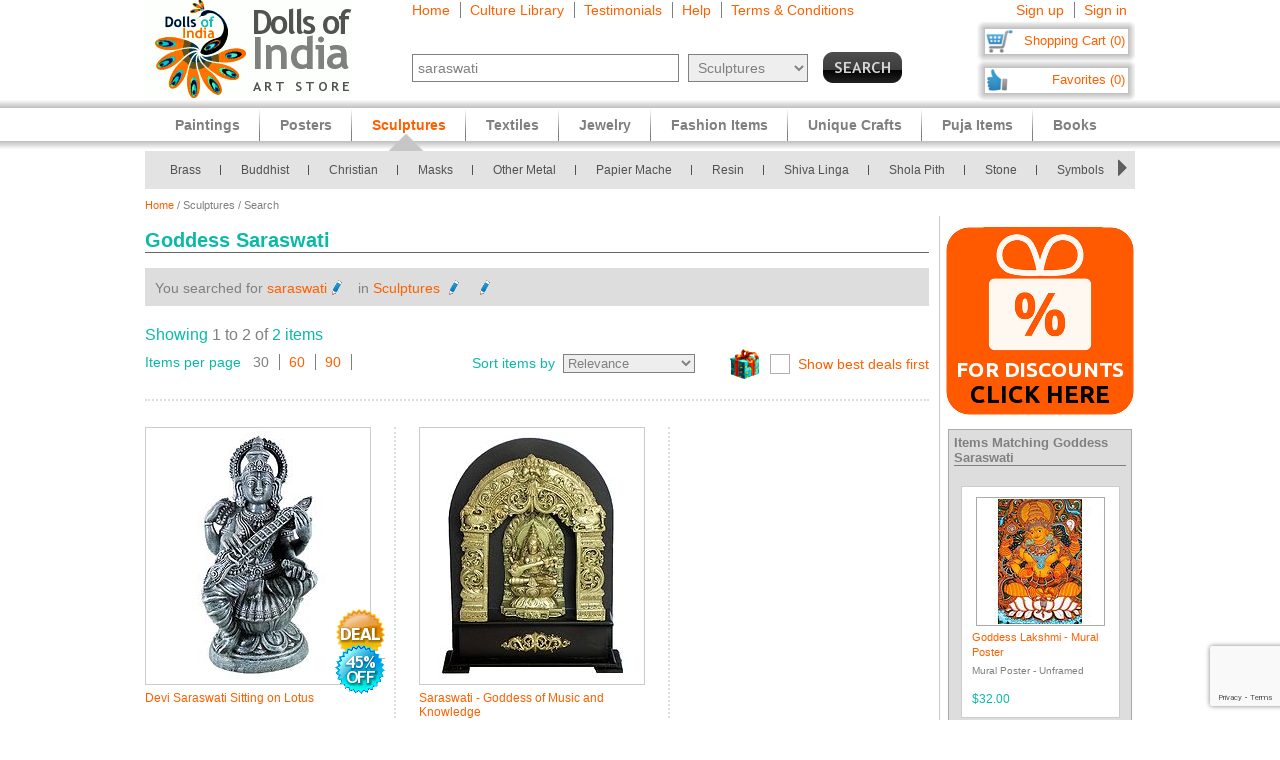

--- FILE ---
content_type: text/html
request_url: https://www.dollsofindia.com/search.php?q=saraswati&maincategory=sculptures&headername=Goddess+Saraswati&perpage=60&perpage=90&perpage=30&perpage=60&dealssort=s&perpage=30
body_size: 16383
content:
<!DOCTYPE html PUBLIC "-//W3C//DTD XHTML 1.0 Strict//EN"
	"http://www.w3.org/TR/xhtml1/DTD/xhtml1-strict.dtd">
<html xmlns="http://www.w3.org/1999/xhtml" xml:lang="en" lang="en"
	  xmlns:og="http://opengraphprotocol.org/schema/"
	  xmlns:fb="http://www.facebook.com/2008/fbml">
<head>
	<title>Goddess Saraswati</title>
	<meta http-equiv="Content-Type" content="text/html; charset=utf-8">
	<link rel="canonical" href="https://www.dollsofindia.com/search.php?q=saraswati&maincategory=sculptures&headername=Goddess+Saraswati&perpage=60&perpage=90&perpage=30&perpage=60&perpage=30">
	<meta property="og:site_name" content="Dolls of India"/>
	<meta property="fb:admins" content="100001015681411"/>
	<meta property="og:title" content="Goddess Saraswati"/>
	<meta itemprop="name" content="Goddess Saraswati">
	<meta property="og:image" content="https://cdn.dollsofindia.com/images/p/papier-mache-statues/saraswati-statue-NF02_l.jpg"/>
	<meta itemprop="image" content="https://cdn.dollsofindia.com/images/p/papier-mache-statues/saraswati-statue-NF02_l.jpg">
	<meta property="og:type" content="website"/>
	<meta property="og:url" content="https://www.dollsofindia.com/search.php?q=saraswati&maincategory=sculptures&headername=Goddess+Saraswati&perpage=60&perpage=90&perpage=30&perpage=60&perpage=30"/>
	
	<meta name="keywords" content="indian arts,indian art store,india paintings,hindu sculptures,indian jewelry,fashion jewelry,saris,sarees,salwar kameez,kurta pyjama,necklaces,bindis,books,gita,veda,bhagwat gita,brass statue,wood sculpture,god statues">
	<meta name="description" content="Find affordable Indian art items like Hindu brass statues, wooden sculptures and masks. Our Indian paintings feature Hindu and Buddhist paintings in various styles like Batik, Miniature, Madhubani, Kalamkari. We also showcase reprints of paintings on paper and other paper reprints and posters. We feature Saris, Salwaar Kameez, matching Costume Jewelry, Bindis, Bags and Belts. Also available are books on Hindu religion, pocket Gita, Indian comics and philosophy books.">
	<meta itemprop="description" content="Find affordable Indian art items like Hindu brass statues, wooden sculptures and masks. Our Indian paintings feature Hindu and Buddhist paintings in various styles like Batik, Miniature, Madhubani, Kalamkari. We also showcase reprints of paintings on paper and other paper reprints and posters. We feature Saris, Salwaar Kameez, matching Costume Jewelry, Bindis, Bags and Belts. Also available are books on Hindu religion, pocket Gita, Indian comics and philosophy books.">
	<meta http-equiv="content-type" content="text/html;charset=utf-8" />
	<link rel="Shortcut Icon" href="https://www.dollsofindia.com/favicon.ico">
	<link rel="icon" href="https://www.dollsofindia.com/favicon.ico" type="image/x-icon">
	
	<link rel="image_src" href="https://cdn.dollsofindia.com/images/p/papier-mache-statues/saraswati-statue-NF02_l.jpg" />
	<script type="text/javascript">
		recaptcha_sitekey='6LfJfaoZAAAAAFEteCN7jGunrw9Kh3-GUvaEFHXP';
	</script>
	<script src="https://www.google.com/recaptcha/api.js?render=6LfJfaoZAAAAAFEteCN7jGunrw9Kh3-GUvaEFHXP"></script>
<style type="text/css">
body{background:#fff;color:gray;font-family:'Trebuchet MS',Verdana,Arial,Helvetica,sans-serif;font-size:12px;margin:0;padding:0;text-align:center}.embed-container{position:relative;padding-bottom:56.25%;height:0;overflow:hidden;max-width:100%}.embed-container iframe,.embed-container object,.embed-container embed{position:absolute;top:0;left:0;width:100%;height:100%;background:#ccc}div#ajaxLoader{background:url(https://cdn.dollsofindia.com/images/white-bg.png);border-radius:10px;box-shadow:#888 0 0 20px 3px;color:#000;display:none;font-size:16px;height:90px;padding-top:10px;position:absolute;text-align:center;width:200px;z-index:10099}div#msgBox{background:url(https://cdn.dollsofindia.com/images/gray-bg.png);border-radius:10px;box-shadow:#888 0 0 20px 3px;color:#fff;display:none;font-size:14px;height:60px;padding:20px;position:absolute;text-align:center;width:360px;z-index:10100}div#pageHeader{height:100px;margin:auto;text-align:left;width:990px}div#pageHeader div.headerBoxes{float:left}a{color:#ff6000;text-decoration:none}div#headerPageLinks{font-size:14px;height:50px;margin-top:2px;padding-left:30px}div#headerPageLinks span.rightborder{border-right-color:gray;border-right-style:solid;border-right-width:1px;margin-right:5px;padding-right:10px}div#headerSearch{font-size:11px;padding-left:30px}div#headerSearchForm{float:left;padding-right:8px;text-align:right}input{border:1px solid gray}input#searchForm_q{color:gray;font-size:11px;width:257px}select{background:#eee;border:1px solid gray;color:gray}select#searchForm_searchcats{font-size:11px;margin-left:6px;width:130px}div#headerSearchFormSold{height:14px;margin-top:5px;text-align:right}input#searchForm_sold{border:0;margin:0;padding:0;vertical-align:top}div#headerSearchButton{float:right;position:relative;top:0}.sprite{background-image:url(https://cdn.dollsofindia.com/images/sprites20161215.png);background-repeat:no-repeat}input.sprite{padding:0!important}input#searchForm_submit{border:0;float:right;height:31px;width:79px}div#headerAccountLinks{font-size:14px;height:20px;margin-top:2px;padding-right:8px;text-align:right}div#headerAccountLinks span.rightborder{border-right-color:gray;border-right-style:solid;border-right-width:1px;margin-right:5px;padding-right:10px}div#headerCart{background-position:0 -31px;clear:both;cursor:pointer;float:right;font-size:13px;height:18px;padding:11px 10px 10px 12px;text-align:right;width:136px}div#headerFavorites{background-position:0 -418px;clear:both;cursor:pointer;float:right;font-size:13px;height:18px;padding:11px 10px 10px 12px;text-align:right;width:136px}div#maincategoryNavWrapper{background:#e3e3e3;margin:51px auto auto;width:990px}div#maincategoryNavWrapper a.browse{display:none;float:left;height:17px;margin:8px;width:9px;z-index:9000}div#maincategoryNavWrapper a.prev{background-position:-54px -109px}div#maincategoryNav{background:#e3e3e3;float:left;margin:auto;position:relative;top:0;width:940px;z-index:8999}div#maincategoryNav div.items{margin:0;padding-left:10px;padding-top:7px}div#maincategoryNav div.items div{float:left}div#maincategoryNav div.maincategoryNavItem{background:url(https://cdn.dollsofindia.com/images/maincategorynav-separator.gif) 100% 50% no-repeat;font-size:12px;margin-bottom:5px;margin-right:20px;margin-top:5px;padding-right:20px;text-align:left}div#maincategoryNav div.maincategoryNavItem a{color:#525252}div.maincategoryNavPointer{background-position:-20px -109px;display:none;height:18px;position:absolute;width:34px;z-index:20}div#maincategoryNavWrapper a.next{background-position:-72px -109px}div#pageBody{clear:both;margin:auto;min-height:500px;padding-top:61px;text-align:left;width:990px}div#pageBody.noPad{padding-top:10px}div.breadcrumb{float:left;font-size:11px;width:500px}.lineclear{clear:both;height:1px}div.pageColumnMain_2{border-right-color:#ccc;border-right-style:solid;border-right-width:1px;float:left;padding-right:10px;width:784px}h1.pageTitle{border-bottom-color:#666;border-bottom-style:solid;border-bottom-width:1px;color:#0abaa8;font-size:20px;font-weight:700;margin-bottom:0}div.pageSoldLink{float:right;margin-top:-15px;padding-right:5px}div#specialcatNavWrapper{margin:5px auto auto;width:900px}div#pageBody div#specialcatNavWrapper{margin-bottom:10px;width:784px}div#specialcatNav{border-bottom-color:#cacaca;border-bottom-style:solid;border-bottom-width:1px;clear:both;color:#fff;float:left;margin-left:-10px;padding:10px;width:900px}div#pageBody div#specialcatNav{margin-bottom:20px;margin-left:0;margin-top:-10px;width:764px}div#specialcatNav div{border-bottom-color:#cacaca;border-bottom-style:solid;border-bottom-width:1px;color:#505050;margin-bottom:5px;padding-bottom:5px;text-align:left}div#specialcatNav ul{margin:0 0 0 10px;padding:0;text-align:left;width:100%}div#specialcatNav ul li{background:url(https://cdn.dollsofindia.com/images/list-bullet.png) 0 5px no-repeat;float:left;font-size:12px;line-height:20px;list-style-type:none;margin-right:10px;padding-left:18px;padding-right:10px;width:130px}div.filterByColors{clear:both}div.filterByColors div.title{float:left;margin-right:5px}div.filterByColors div.filterColor{border:1px solid #aaa;float:left;height:14px;margin-right:5px;width:14px}div.filterByColors div.filterColor.last{margin-right:0}div.filterByColors div.filterColor.multi{background:url(https://cdn.dollsofindia.com/images/color-mix.png)}div.paginationDetails{margin-bottom:10px}div.paginationItems{font-size:14px;text-align:left}div.paginationItems.large{font-size:16px}span.paginationTotalItems{color:#0abaa8}div.paginationSelect div.paginationItems.left{float:left;text-align:left}span.paginationItemsTitle{color:#0abaa8}div.paginationSelect span.rightborder{border-right-color:gray;border-right-style:solid;border-right-width:1px;margin-right:5px;padding-right:10px}div.paginationSelect div.paginationItems.right{float:right;text-align:right}select#pageChangeSort{display:none;font-size:13px}div.nonjs-changesort select,div.nonjs-changesort input{font-size:11px}input.button{border-radius:5px}div.pageDealSort{background:url(https://cdn.dollsofindia.com/images/deals-bg-small.png) 0 50% no-repeat;cursor:pointer;float:right;height:30px;margin-left:35px;margin-top:-5px;padding-left:40px;position:relative;text-align:right}input[type=checkbox].css-checkbox{border:0;clip:rect(0px0px0px0px);height:1px;left:-1000px;margin:-1px;overflow:hidden;padding:0;position:absolute;width:1px;z-index:-1000}label.css-label{-webkit-user-select:none;background-image:url(https://cdn.dollsofindia.com/images/csscheckbox.png)}label.bestdealscheck{margin-top:5px}input[type=checkbox].css-checkbox+label.css-label{background-position:0 0;background-repeat:no-repeat;cursor:pointer;display:inline-block;height:20px;line-height:20px;padding-left:28px;vertical-align:middle}.paginationList{border:0;margin:15px 0 0;padding:0}.paginationList li{display:inline;font-weight:700;list-style:none;margin:0}.paginationList li.pagePrevNext-off{padding-right:3px}.paginationList li.pageCurrent{padding-right:3px}.paginationList li a{border:1px solid #aaa;padding:3px 6px}.paginationList li.pagePrevNext a{border:0}div.productWrapper{border-right-color:#ddd;border-right-style:dotted;border-right-width:2px;float:left;padding:0 23px;width:226px}div.productWrapper.left{padding-left:0}div.productImage,div.productCell{margin-bottom:5px}div.discountSticker{background-position:0 -784px;float:left;height:50px;margin-top:-50px;position:relative;width:50px;z-index:2}div.discountSticker.deal{background-position:0 -928px}div.productImage div.discountSticker{left:190px;top:267px}div.productImage div.discountSticker.deal{top:232px}div.discountSticker.disc45{background-position:-150px -784px}div.discountSticker.disc17{background-position:0 -784px}div.discountSticker.disc28{background-position:-50px -784px}div.discountSticker.disc6{background-position:-100px -784px}div.discountSticker.disc50{background-position:-150px -834px}div.discountSticker.disc25{background-position:0 -834px}div.discountSticker.disc35{background-position:-50px -834px}div.discountSticker.disc15{background-position:-100px -834px}div.productImage img{border:1px solid #ccc;margin-bottom:3px;padding:3px;width:200px}.tooltip{background:url(https://cdn.dollsofindia.com/images/gray-bg.png);box-shadow:#000 0 0 3px 3px;color:#fff;font-size:10px;padding:10px;text-align:left;width:170px}div.productDetailsPin{background:url(https://cdn.dollsofindia.com/images/strong-white-bg.png);border:1px solid #fff;border-radius:3px;height:20px;padding:4px;position:relative;top:36px;width:40px}div.productDetailsPin.tooltip{display:none}div.productCell.code{color:#0abaa8;margin-bottom:10px}div.productCell.groupitem{font-weight:bold;margin:10px 5px;padding:5px;background:#eaeaea;text-align:center;line-height:200%}div.productCell.groupitem.empty{background:0}div.productCell.price{color:#0abaa8;font-size:14px;font-weight:700;margin-top:20px}.priceStrikethrough,.priceSale{color:#b1b1b1}.priceStrikethrough{text-decoration:line-through}.priceSale{font-size:11px}div.productAddToCart{background-position:0 -127px;float:left;height:26px;margin-right:15px;width:85px}div.productOutOfStock{background-position:-85px -127px;width:85px;height:26px;margin-right:15px;float:left}div.productBlockedOutside{background-position:-97px -684px;width:85px;height:26px;margin-right:15px;float:left}div.productExploreSeparator{background-position:-170px -127px;float:left;height:26px;margin-right:16px;width:1px}div.productSave{background-position:0 -153px;cursor:pointer;float:left;height:26px;width:85px}div.pageColumnRight .box.box-0{margin-top:20px}div.productWrapper.right{border-right-width:0;padding-right:0}div.pageColumnRight{float:right;padding-left:5px;width:190px}div.socialFollowIcons{background:#ddd;border:1px solid #aeaeae;margin-bottom:5px;padding:5px}div.pageColumnRight .box{background:#ddd;border:1px solid #aaa;font-size:11px;line-height:140%;margin:10px 3px;padding:5px}div.pageColumnRight .box .title{border-bottom-color:gray;border-bottom-style:solid;border-bottom-width:1px;font-size:13px;font-weight:700;margin:0;margin-bottom:5px}div.relatedProduct{background:#fff;border:1px solid #ccc;font-size:11px;margin:20px auto auto;padding:10px;width:137px}div.relatedProductImage{text-align:center}div.relatedProduct img{border:1px solid #aaa;padding:1px}h4.relatedProductTitle{font-size:11px;font-weight:normal;height:28px;margin:0;margin-bottom:5px;display:block;display:-webkit-box;overflow:hidden;text-overflow:ellipsis;-webkit-line-clamp:2;-webkit-box-orient:vertical}div.relatedProductMaterial{height:24px;margin-bottom:5px;font-size:10px;display:block;display:-webkit-box;overflow:hidden;text-overflow:ellipsis;-webkit-line-clamp:2;-webkit-box-orient:vertical}div.relatedProductPrice{color:#0abaa8}div#siteLinks{background:url(https://cdn.dollsofindia.com/images/navigation-bg.gif) repeat-x;height:51px;position:absolute;top:100px;width:100%}div#siteLinksArea{margin:auto;text-align:center;width:990px}ul#siteNavigator{float:left;list-style:none;margin:0 0 0 10px;padding:0;text-align:left;width:100%}ul#siteNavigator li{background:url(https://cdn.dollsofindia.com/images/navigation-separator.gif) 100% 50% no-repeat;float:left;font-size:14px;font-weight:700;margin:0;padding:0 20px;position:relative;top:-1px}ul#siteNavigator li a{color:gray;float:left;height:33px;margin-top:18px}ul#siteNavigator div.subNavigatorPointer{background-position:0 -109px;display:none;height:11px;margin:0;padding:0;position:absolute;top:30px;width:20px;z-index:9989}ul#siteNavigator .subSiteNavigator{background:url(https://cdn.dollsofindia.com/images/subnav-background.jpg) 50% 0 repeat-x #d0d0d0;border:2px solid #c8c8c8;border-bottom-left-radius:10px;border-bottom-right-radius:10px;display:none;float:left;left:0;padding:10px;position:absolute;top:40px;width:150px;z-index:9990}ul#siteNavigator .subSiteNavigator ul{float:left;list-style:none;margin:0;padding:0}ul#siteNavigator .subSiteNavigator ul li{background:0 50%;float:none;font-size:13px;font-weight:400;height:auto;margin:0;padding:0;top:0}ul#siteNavigator .subSiteNavigator ul li a{display:block;float:none;height:auto;margin:0 0 5px}ul#siteNavigator li.noSeparator{background:0 50%}div.zoom_overlay{background-color:#666;border:1px solid #ddd;border-radius:10px;box-shadow:#000 0 0 60px 3px;display:none;height:600px;padding:10px;width:700px;z-index:9000}div.zoom_overlay.commondiscount{background-color:#fff;border:1px solid #ddd;display:none;height:auto;text-align:center}div.commonDiscountsWrapper{background:#ff6f00;border-radius:10px;color:#fff;font-size:25px;font-weight:700;padding:10px}span.prominentDiscount{color:#000;font-size:36px}div.commonDiscounts_signup{padding-top:10px}div.commonDiscounts_signup input.button{background:#fceabb;background:url([data-uri]);background:-moz-linear-gradient(top,#fceabb 0,#fccd4d 50%,#f8b500 51%,#fbdf93 100%);background:-webkit-gradient(linear,left top,left bottom,color-stop(0%,#fceabb),color-stop(50%,#fccd4d),color-stop(51%,#f8b500),color-stop(100%,#fbdf93));background:-webkit-linear-gradient(top,#fceabb 0,#fccd4d 50%,#f8b500 51%,#fbdf93 100%);background:-o-linear-gradient(top,#fceabb 0,#fccd4d 50%,#f8b500 51%,#fbdf93 100%);background:-ms-linear-gradient(top,#fceabb 0,#fccd4d 50%,#f8b500 51%,#fbdf93 100%);background:linear-gradient(to bottom,#fceabb 0,#fccd4d 50%,#f8b500 51%,#fbdf93 100%);filter:progid:DXImageTransform.Microsoft.gradient(startColorstr='#fceabb',endColorstr='#fbdf93',GradientType=0);width:300px;height:85px;border-radius:15px;-webkit-border-radius:15px;-moz-border-radius:15px;text-shadow:2px 2px 4px #ffc;font-size:38px;font-weight:bold;color:#000;box-shadow:4px 4px 8px #000;cursor:pointer;border-color:#ffc632}div.commonDiscounts_signin{color:#fff;font-size:20px;padding-top:20px}div.commonDiscounts_signin input.button{background:#b7deed;background:url([data-uri]);background:-moz-linear-gradient(top,#b7deed 0,#71ceef 50%,#21b4e2 51%,#b7deed 100%);background:-webkit-gradient(linear,left top,left bottom,color-stop(0%,#b7deed),color-stop(50%,#71ceef),color-stop(51%,#21b4e2),color-stop(100%,#b7deed));background:-webkit-linear-gradient(top,#b7deed 0,#71ceef 50%,#21b4e2 51%,#b7deed 100%);background:-o-linear-gradient(top,#b7deed 0,#71ceef 50%,#21b4e2 51%,#b7deed 100%);background:-ms-linear-gradient(top,#b7deed 0,#71ceef 50%,#21b4e2 51%,#b7deed 100%);background:linear-gradient(to bottom,#b7deed 0,#71ceef 50%,#21b4e2 51%,#b7deed 100%);filter:progid:DXImageTransform.Microsoft.gradient(startColorstr='#b7deed',endColorstr='#b7deed',GradientType=0);width:190px;height:40px;border-radius:10px;-webkit-border-radius:10px;-moz-border-radius:10px;text-shadow:1px 1px 2px #000;font-size:18px;font-weight:bold;color:#fff;box-shadow:2px 2px 5px #000;cursor:pointer;border-color:#4eceff}div.commonDiscountsWrapper.green{background:#0060ff}div.zoom_overlay.accountedit{height:250px;width:400px}div.zoom_overlay.contact{height:260px;width:480px}div.accountedit h3{border-bottom-color:#ccc;border-bottom-style:solid;border-bottom-width:1px;color:#ccc;margin:0 0 10px;padding:0;text-align:left}div.accountedit .profileLine{height:30px}div.accountedit.contact .profileLine{float:left;height:30px;width:240px}div.accountedit .profileLine label{color:#fff;float:left;margin-right:5px;padding-top:2px;text-align:right;width:100px}div.accountedit.contact .profileLine label{width:50px}div.accountedit .profileLine input{float:left;font-size:11px;width:200px}div.accountedit.contact .profileLine input{float:left;font-size:11px;width:150px}div.accountedit.contact .profileLine.textarea{height:150px;width:auto}div.accountedit.contact .profileLine textarea{float:left;font-size:11px;height:120px;width:386px}div.accountedit input.button{background:#333;color:#fff;cursor:pointer;font-size:12px;height:25px;width:80px}div.sizechart{color:#fff;text-align:left}div.zoom_overlay.sizechart{height:auto;width:300px}div.sizechart h4{border-bottom-color:#fff;border-bottom-style:solid;border-bottom-width:1px;font-size:18px;margin:0 0 5px}div.sizeDesc{font-size:11px;line-height:140%;margin-bottom:10px}div.sizechart table{border-collapse:collapse}div.sizechart table td{border:1px solid #aaa;padding:5px;text-align:center}div.sizechart table td.title{background:#ddd;color:gray;font-weight:700;width:100px}div.searchRefineWrapper{background:#ddd;font-size:14px;margin-bottom:20px;padding:10px}div.searchRefineWrapper input,div.searchRefineWrapper select{color:gray;font-size:11px;width:130px}span.searchRefineWord{color:#ff6000;cursor:pointer;display:none}span.editicon{background-position:-175px 0;cursor:pointer;height:15px;margin-left:5px;width:10px}select#searchForm2_searchcats{width:90px}select#searchForm2_searchsubcats{margin-left:10px;width:140px}input#searchForm2_sold{margin:0;position:relative;top:2px}input#searchForm2_submit{background-position:0 -360px;border:0;height:15px;margin-top:3px;width:80px}h3.productImageCaption{margin:0;font-size:12px;font-weight:normal}ul#accountNavigator{margin:0;padding:0;float:right;list-style:none;margin-left:10px;text-align:left}ul#accountNavigator li{margin:0;padding:0;float:right;position:relative;font-size:14px;top:-1px}ul#accountNavigator li.noSeparator{background:0}ul#accountNavigator .subSiteNavigator{display:none}div.footerWrapper{background:url(https://cdn.dollsofindia.com/images/footer-bg.gif) repeat-x #fff;padding-top:15px}div.footer{width:990px;margin:auto;text-align:left}div.footer ul.siteLinks{list-style:none;margin:0;padding:0}div.footer ul.siteLinks li{float:left;margin-right:10px;padding-right:10px;border-right:1px solid #808080;font-size:13px}div.footer ul.siteLinks li.right{border:0;padding:0;margin:0}ul#footerCatLinks{font-size:11px;list-style:none;padding:0;margin:0}ul#footerCatLinks li{float:left;width:100px;padding-right:10px;font-size:12px;font-weight:bold}ul#footerCatLinks li a{line-height:200%}ul#footerCatLinks li ul{list-style:none;padding:0;margin:0}ul#footerCatLinks li ul li{float:none;font-size:11px;font-weight:normal}ul#footerCatLinks li ul li a{line-height:100%}div#footerSpecialcatNav div{float:left;margin-right:10px;font-size:12px;font-weight:bold}div#footerSpecialcatNav ul{float:left;font-size:11px;margin:0;padding:0;list-style:none;margin-top:1px}div#footerSpecialcatNav ul li{float:left;margin-right:10px}div.footerPageAggregation{font-size:11px}div.footerPageAggregation div.title{float:left;width:85px}div.footerPageAggregation div.content{float:left;width:895px}div.footerPageAggregation div.content a{margin:0 10px}div.two-co-logo{width:97px;height:80px;background-position:0 -654px;margin-right:10px}div.footerAddress{line-height:150%;font-size:11px}div.footerCopyright{font-size:11px;color:#a0a0a0}div.footerCopyright a{color:#ffa76c}</style>
<link rel="preload" href="https://cdn.dollsofindia.com/includes/css/combined-common-20250929-11201598766609.css" as="style" onload="this.rel='stylesheet'">
<noscript>
	<link rel="stylesheet" href="https://cdn.dollsofindia.com/includes/css/combined-common-20250929-11201598766609.css" type="text/css" />
</noscript>
<script>
/*! loadCSS. [c]2017 Filament Group, Inc. MIT License */
!function(a){"use strict";var b=function(b,c,d){function e(a){return h.body?a():void setTimeout(function(){e(a)})}function f(){i.addEventListener&&i.removeEventListener("load",f),i.media=d||"all"}var g,h=a.document,i=h.createElement("link");if(c)g=c;else{var j=(h.body||h.getElementsByTagName("head")[0]).childNodes;g=j[j.length-1]}var k=h.styleSheets;i.rel="stylesheet",i.href=b,i.media="only x",e(function(){g.parentNode.insertBefore(i,c?g:g.nextSibling)});var l=function(a){for(var b=i.href,c=k.length;c--;)if(k[c].href===b)return a();setTimeout(function(){l(a)})};return i.addEventListener&&i.addEventListener("load",f),i.onloadcssdefined=l,l(f),i};"undefined"!=typeof exports?exports.loadCSS=b:a.loadCSS=b}("undefined"!=typeof global?global:this);
/*! loadCSS rel=preload polyfill. [c]2017 Filament Group, Inc. MIT License */
!function(a){if(a.loadCSS){var b=loadCSS.relpreload={};if(b.support=function(){try{return a.document.createElement("link").relList.supports("preload")}catch(b){return!1}},b.poly=function(){for(var b=a.document.getElementsByTagName("link"),c=0;c<b.length;c++){var d=b[c];"preload"===d.rel&&"style"===d.getAttribute("as")&&(a.loadCSS(d.href,d,d.getAttribute("media")),d.rel=null)}},!b.support()){b.poly();var c=a.setInterval(b.poly,300);a.addEventListener&&a.addEventListener("load",function(){b.poly(),a.clearInterval(c)}),a.attachEvent&&a.attachEvent("onload",function(){a.clearInterval(c)})}}}(this);
</script>
<script type="text/javascript" src="https://cdn.dollsofindia.com/includes/js/combined-search-20200815-00061597430197.js" async></script>
	
	<script type="text/javascript">
		showMsgVar='';
		showinSold=1;
	</script>
	<script type="text/javascript">
		loggedin=false;
		activeMaincategory='sculptures';
		activeSubcategory='';
		activeSearchfor='';
	formprefix="";
	tld="www.dollsofindia.com";
	</script>
<script>
var _prum = [['id', '55f24b8aabe53d0f0f905ad0'],
             ['mark', 'firstbyte', (new Date()).getTime()]];
(function() {
    var s = document.getElementsByTagName('script')[0]
      , p = document.createElement('script');
    p.async = 'async';
    p.src = '//rum-static.pingdom.net/prum.min.js';
    s.parentNode.insertBefore(p, s);
})();
</script>
</head>

<body>
	<div id="ajaxLoader">
		<img src="https://cdn.dollsofindia.com/images/ajax-loader.gif" alt="Please wait..." title="Please wait..." style="width: 42px; height: 42px; border: none;">		<br>
		Please wait...
	</div>
	<div id="msgBox"><div></div></div>
	<div id="pageHeader">
		<div class="headerBoxes" style="width: 237px; height: 98px;"><a href="/"><img src="https://cdn.dollsofindia.com/images/logo.gif" alt="Indian Art Store: Dolls of India" title="Indian Art Store: Dolls of India" style="width: 207px; height: 98px; border: none;"></a></div>
		<div class="headerBoxes" style="width: 520px">
			<div id="headerPageLinks">
				<span class="rightborder"><a href="/" title="Home">Home</a></span>
				<span class="rightborder"><a href="/library/" title="Culture Library">Culture Library</a></span>
				<span class="rightborder"><a href="/testimonials/" title="Testimonials">Testimonials</a></span>
				<span class="rightborder"><a href="/faq.php?type=browse&contact_currentpage=%2Fsearch.php%3Fq%3Dsaraswati%26maincategory%3Dsculptures%26headername%3DGoddess%2BSaraswati%26perpage%3D60%26perpage%3D90%26perpage%3D30%26perpage%3D60%26dealssort%3Ds%26perpage%3D30" title="Help">Help</a></span>
				<span><a href="/terms/" title="Terms & Conditions">Terms & Conditions</a></span>
			</div>
			<div id="headerSearch">
				<form action="/search.php" method="get" id="searchForm">
					<div id="headerSearchForm" class="world">
						<input type="text" name="q" id="searchForm_q" value="saraswati" title="Enter Search Term" placeholder="Search for" class="typeahead world">
						<select name="maincategory" id="searchForm_searchcats" title="Choose Product Category" class="world">
							<option value="">All Products</option>
							<option value="paintings">Paintings</option>
							<option value="posters">Posters</option>
							<option value="sculptures" selected>Sculptures</option>
							<option value="textiles">Textiles</option>
							<option value="jewelry">Jewelry</option>
							<option value="fashion-items">Fashion Items</option>
							<option value="unique-crafts">Unique Crafts</option>
							<option value="puja-items">Puja Items</option>
							<option value="books">Books</option>
						</select>
							<input type="hidden" name="sold" id="searchForm_sold" value="">
					</div>
					<div id="headerSearchButton">
						<input type="image" name="submit" id="searchForm_submit" src="https://cdn.dollsofindia.com/images/spacer.png" alt="Search" title="Click to start search" border="0" class="sprite">
					</div>
					<input type="hidden" name="pagecount" value="1">
				</form>
			</div>
		</div>
		<div class="headerBoxes" style="float: right">
			<div id="headerAccountLinks">
				<span class="rightborder"><a href="/account/new?redirect=" title="Sign up">Sign up</a></span>
				<span><a href="/account/loginshow?redirect=" title="Sign in">Sign in</a></span>
			</div>
			<div id="headerCart" class="sprite headerboxes"><a href="/cart/" title="Shopping Cart">Shopping Cart (0)</a></div>
			<div id="headerFavorites" class="sprite headerboxes"><a href="/favorites/" title="Favorites">Favorites (0)</a></div>
		</div>
	</div>
<div id="maincategoryNavWrapper">
	<a class="sprite browse prev"></a>
	<div id="maincategoryNav">
		<div class="items">
			<div>
				<div class="maincategoryNavItem"><a href="/sculptures/brass/">Brass</a></div>
				<div class="maincategoryNavItem"><a href="/sculptures/buddhist/">Buddhist</a></div>
				<div class="maincategoryNavItem"><a href="/sculptures/christian/">Christian</a></div>
				<div class="maincategoryNavItem"><a href="/sculptures/masks/">Masks</a></div>
				<div class="maincategoryNavItem"><a href="/sculptures/other-metal/">Other Metal</a></div>
				<div class="maincategoryNavItem"><a href="/sculptures/papier-mache/">Papier Mache</a></div>
				<div class="maincategoryNavItem"><a href="/sculptures/resin-statues/">Resin</a></div>
			</div>
			<div>
				<div class="maincategoryNavItem"><a href="/sculptures/shiva-linga/">Shiva Linga</a></div>
				<div class="maincategoryNavItem"><a href="/sculptures/shola-pith/">Shola Pith</a></div>
				<div class="maincategoryNavItem"><a href="/sculptures/stone/">Stone</a></div>
				<div class="maincategoryNavItem"><a href="/sculptures/religious-symbols/">Symbols</a></div>
				<div class="maincategoryNavItem"><a href="/sculptures/terracotta/">Terracotta</a></div>
				<div class="maincategoryNavItem"><a href="/sculptures/wood/">Wood</a></div>
			</div>
		</div>
	</div>
	<div class="sprite maincategoryNavPointer"></div>
	<a class="sprite browse next disa"></a>
</div>
	<div id="pageBody" class="noPad">
		<div class="breadcrumb"><a href="/">Home</a>&nbsp;/&nbsp;Sculptures&nbsp;/&nbsp;Search</div>
		<div class="lineclear" style="height: 5px;"></div>

		<!--<div style="background: #cc0000; padding: 10px; margin-top: 10px; margin-bottom: 10px; color: #ffffff; font-weight: bold; font-size: 14px; text-align: center">Due to the lockdown imposed to tackle the current Covid upsurge in our region, order dispatches may be delayed by 7 to 10 days</div>-->
		
		<div class="pageColumnLeft pageColumnMain_2">
		<!-- CONTENTSTART -->
		<h1 class="pageTitle">Goddess Saraswati</h1>
<div class="lineclear" style="height: 15px;"></div>
<!-- ITEMCOUNT 2|134 -->

		<div class="searchRefineWrapper">
			<form action="/search.php" method="get" id="searchForm2">
				<input type="hidden" name="nonjs" value="1">
			You searched for <span class="searchRefineWord" rel="searchForm2_q">saraswati<span class="editicon sprite"><img src="https://cdn.dollsofindia.com/images/spacer.gif" alt="Modify" title="Modify" style="width: 10px; height: 15px; border: none;"></span></span><input type="text" name="q" id="searchForm2_q" value="saraswati" title="Modify search term">&nbsp;&nbsp;&nbsp;
			in <span class="searchRefineWord" rel="searchForm2_searchcats">
Sculptures
<span class="editicon sprite"><img src="https://cdn.dollsofindia.com/images/spacer.gif" alt="Modify" title="Modify" style="width: 10px; height: 15px; border: none;"></span></span><select name="maincategory" id="searchForm2_searchcats" title="Modify search category">
						<option value="">All Products</option>
						<option value="paintings">Paintings</option>
						<option value="posters">Posters</option>
						<option value="sculptures" selected>Sculptures</option>
						<option value="textiles">Textiles</option>
						<option value="jewelry">Jewelry</option>
						<option value="fashion-items">Fashion Items</option>
						<option value="unique-crafts">Unique Crafts</option>
						<option value="puja-items">Puja Items</option>
						<option value="books">Books</option>

					</select><select name="subcategory" id="searchForm2_searchsubcats" title="Refine search category" style="display: none">

						<option value="" selected>All in Sculptures</option>
						<option value="brass">Brass</option>
						<option value="buddhist">Buddhist</option>
						<option value="christian">Christian</option>
						<option value="masks">Masks</option>
						<option value="other-metal">Other Metal</option>
						<option value="papier-mache">Papier Mache</option>
						<option value="resin-statues">Resin</option>
						<option value="shiva-linga">Shiva Linga</option>
						<option value="shola-pith">Shola Pith</option>
						<option value="stone">Stone</option>
						<option value="religious-symbols">Symbols</option>
						<option value="terracotta">Terracotta</option>
						<option value="wood">Wood</option>

					</select>&nbsp;&nbsp;&nbsp;
<span class="editicon sprite"><img src="https://cdn.dollsofindia.com/images/spacer.gif" alt="Modify" title="Modify" style="width: 10px; height: 15px; border: none;"></span></span><div style="float: right"><input type="image" id="searchForm2_submit" src="https://cdn.dollsofindia.com/images/spacer.png" alt="Search again" title="Click to search again" border="0" class="sprite"></div>
			</form>
		</div>
<script type="text/javascript">

catobj=JSON.parse('{"books":[{"category":"book-accessories","name":"Book Accessories"},{"category":"fiction","name":"Fiction"},{"category":"health","name":"Health"},{"category":"hindu-scriptures","name":"Hindu Scriptures"},{"category":"india","name":"India"},{"category":"kids-books","name":"Kids"},{"category":"personalities","name":"Personalities"},{"category":"philosophy","name":"Philosophy"},{"category":"pocket-books","name":"Pocket Books"},{"category":"puja-books","name":"Puja"},{"category":"sikh","name":"Sikhism"},{"category":"travel","name":"Travel"},{"category":"world-religion","name":"World Religion"}],"fashion-items":[{"category":"bags","name":"Bags"},{"category":"belts","name":"Belts"},{"category":"bindis","name":"Bindis"},{"category":"footwear","name":"Footwear"},{"category":"hair-extensions","name":"Hair Extensions"},{"category":"key-rings","name":"Key Rings"},{"category":"mehndi","name":"Mehndi"},{"category":"nail-art","name":"Nail Art"},{"category":"parandi","name":"Parandi"},{"category":"tattoos","name":"Tattoos"}],"jewelry":[{"category":"anklets","name":"Anklets"},{"category":"armlets","name":"Armlets"},{"category":"bangle-holders","name":"Bangle Holders"},{"category":"bangles","name":"Bangles"},{"category":"bracelets","name":"Bracelets"},{"category":"bridal-jewelry","name":"Bridal Jewelry"},{"category":"brooches","name":"Brooches"},{"category":"earrings","name":"Earrings"},{"category":"hair-accessories","name":"Hair Accessories"},{"category":"jewelry-boxes","name":"Jewelry Boxes"},{"category":"kids","name":"Kids"},{"category":"mang-tika","name":"Mang Tika"},{"category":"necklaces","name":"Necklaces"},{"category":"nose-rings","name":"Nose Rings"},{"category":"pendants","name":"Pendants"},{"category":"religious","name":"Religious Jewelry"},{"category":"ring-bracelets","name":"Ring Bracelets"},{"category":"rings","name":"Rings"},{"category":"toe-rings","name":"Toe Rings"},{"category":"waist-jewelry","name":"Waist Jewelry"}],"paintings":[{"category":"batik","name":"Batik"},{"category":"buddhist","name":"Buddhist"},{"category":"contemporary","name":"Contemporary"},{"category":"folk-art","name":"Folk Art"},{"category":"miniature","name":"Miniature"},{"category":"velvet","name":"Paintings on Velvet"},{"category":"sequin-decorated","name":"Sequin Paintings"}],"posters":[{"category":"abstract","name":"Abstract"},{"category":"animals","name":"Animals"},{"category":"art-decor-prints","name":"Art and Decor Photos"},{"category":"buddhist","name":"Buddhist"},{"category":"flowers","name":"Flowers"},{"category":"funny","name":"Funny"},{"category":"hindu","name":"Hindu"},{"category":"inspirational","name":"Inspirational"},{"category":"jamini-roy-prints","name":"Jamini Roy Prints"},{"category":"miniature-painting-prints","name":"Miniature Painting Prints"},{"category":"people","name":"People"},{"category":"postcards","name":"Postcards"},{"category":"raja-ravi-varma-prints","name":"Raja Ravi Varma Prints"},{"category":"religious-stickers","name":"Religious Stickers"},{"category":"sceneries","name":"Sceneries"},{"category":"sikh","name":"Sikh"},{"category":"still-life","name":"Still Life Reprints"},{"category":"temple-mural-prints","name":"Temple Mural Prints"},{"category":"travel","name":"Travel"},{"category":"pictures-with-stands","name":"With Stands"},{"category":"world-religion","name":"World Religion"}],"puja-items":[{"category":"bells","name":"Bells"},{"category":"candle-stands","name":"Candle Stands"},{"category":"candles","name":"Candles"},{"category":"charan-and-paduka","name":"Charan and Paduka"},{"category":"deity-shringar","name":"Deity Shringar"},{"category":"door-torans","name":"Door Torans"},{"category":"stickers","name":"Floor and Wall Stickers"},{"category":"garlands","name":"Garlands"},{"category":"incense-burners","name":"Incense Burners"},{"category":"incense-sticks","name":"Incense Sticks"},{"category":"japa-mala","name":"Japa Mala"},{"category":"kumkum-containers","name":"Kumkum Containers"},{"category":"other-puja-items","name":"Others"},{"category":"puja-lamps","name":"Puja Lamps"},{"category":"puja-thalis","name":"Puja Thalis"},{"category":"puja-vessels","name":"Puja Vessels"},{"category":"ritual-mats","name":"Ritual Mats"},{"category":"ritual-seats","name":"Ritual Seats"}],"sculptures":[{"category":"brass","name":"Brass"},{"category":"buddhist","name":"Buddhist"},{"category":"christian","name":"Christian"},{"category":"masks","name":"Masks"},{"category":"other-metal","name":"Other Metal"},{"category":"papier-mache","name":"Papier Mache"},{"category":"resin-statues","name":"Resin"},{"category":"shiva-linga","name":"Shiva Linga"},{"category":"shola-pith","name":"Shola Pith"},{"category":"stone","name":"Stone"},{"category":"religious-symbols","name":"Symbols"},{"category":"terracotta","name":"Terracotta"},{"category":"wood","name":"Wood"}],"textiles":[{"category":"bedspreads","name":"Bedspreads"},{"category":"caps","name":"Caps"},{"category":"cushion-covers","name":"Cushion Covers"},{"category":"dupattas","name":"Dupattas"},{"category":"jackets-and-sweaters","name":"Jackets"},{"category":"kaftans","name":"Kaftans"},{"category":"kids-apparel","name":"Kids"},{"category":"ladies-tops","name":"Ladies Tops"},{"category":"lungis-and-sarongs","name":"Lungis"},{"category":"mens-casuals","name":"Mens Casuals"},{"category":"mens-kurtas","name":"Mens Kurtas"},{"category":"muslim-chadar","name":"Muslim Chadar"},{"category":"religious","name":"Religious"},{"category":"salwar-kameez","name":"Salwar Kameez"},{"category":"sarees","name":"Sarees"},{"category":"scarves","name":"Scarves"},{"category":"shawls","name":"Shawls"},{"category":"skirts","name":"Skirts"},{"category":"stoles","name":"Stoles"}],"unique-crafts":[{"category":"cloth-applique","name":"Applique"},{"category":"car-accessories","name":"Car Accessories"},{"category":"clocks","name":"Clocks"},{"category":"coasters","name":"Coasters"},{"category":"costume-dolls","name":"Costume Dolls"},{"category":"cute-miniature-dolls","name":"Cute Dolls"},{"category":"cute-toys","name":"Cute Toys"},{"category":"decorative-magnets","name":"Decorative Magnets"},{"category":"cloth-embroidery","name":"Embroidery"},{"category":"fans","name":"Fans"},{"category":"festive-decorations","name":"Festive Decorations"},{"category":"key-racks","name":"Key Racks"},{"category":"lamp-shades","name":"Lamp Shades"},{"category":"leather-craft","name":"Leather Craft"},{"category":"letter-holders","name":"Letter Holders"},{"category":"pen-stands","name":"Pen Stands"},{"category":"shell-craft","name":"Shell"},{"category":"table-mats","name":"Table Mats"}]}');
maincatobj=JSON.parse('{"paintings":"Paintings","posters":"Posters","sculptures":"Sculptures","textiles":"Textiles","jewelry":"Jewelry","fashion-items":"Fashion Items","unique-crafts":"Unique Crafts","puja-items":"Puja Items","books":"Books"}');

</script>
		<div class="paginationDetails">
			<div class="paginationItems large"><span class="paginationTotalItems">Showing</span> 1 to 2 of <span class="paginationTotalItems">2 items</span></div>
		</div>
		<div class="paginationSelect">
			<div class="paginationItems left"><span class="paginationItemsTitle">Items per page</span>&nbsp;&nbsp;
				<span class="rightborder">30</span>
				<span class="rightborder"><a href="/search.php?q=saraswati&maincategory=sculptures&headername=Goddess+Saraswati&perpage=60&perpage=90&perpage=30&perpage=60&dealssort=s&perpage=30&perpage=60">60</a></span>
				<span class="rightborder"><a href="/search.php?q=saraswati&maincategory=sculptures&headername=Goddess+Saraswati&perpage=60&perpage=90&perpage=30&perpage=60&dealssort=s&perpage=30&perpage=90">90</a></span>
			</div>
			<div class="paginationItems right"><span class="paginationItemsTitle">Sort items by&nbsp;</span>
				<select id="pageChangeSort" rel="/search.php?q=saraswati&maincategory=sculptures&headername=Goddess+Saraswati&perpage=60&perpage=90&perpage=30&perpage=60&dealssort=s&perpage=30" data-native-menu="false" data-mini="true">
					<option value="r" selected>Relevance</option>
					<option value="h2l">Price - High to Low</option>
					<option value="l2h">Price - Low to High</option>
					<option value="n2o">New to Old</option>
					<option value="o2n">Old to New</option>
				</select>
				<div class="nonjs-changesort">
					<form method="get">
						<select name="pagesort">
							<option value="r" selected>Relevance</option>
							<option value="h2l">Price - High to Low</option>
							<option value="l2h">Price - Low to High</option>
							<option value="n2o">New to Old</option>
							<option value="o2n">Old to New</option>
						</select>&nbsp;<input type="submit" name="submit" value="Sort" class="button">
					</form>
				</div>
				<div class="pageDealSort">
					<input type="checkbox" id="dealsfirst" class="css-checkbox" href="/search.php?q=saraswati&maincategory=sculptures&headername=Goddess+Saraswati&perpage=60&perpage=90&perpage=30&perpage=60&perpage=30&dealssort=x"><label for="dealsfirst" class="css-label bestdealscheck"><a href="/search.php?q=saraswati&maincategory=sculptures&headername=Goddess+Saraswati&perpage=60&perpage=90&perpage=30&perpage=60&perpage=30&dealssort=x">Show best deals first</a></label>
				</div>
			</div>
		</div>
		<div class="lineclear" style="height: 20px; border-bottom: 2px dotted #DDDDDD; margin-bottom: 5px;"></div>

		<div class="lineclear"></div>
		<div class="lineclear" style="height: 20px"></div>
		<div class="productWrapper left">
			<div class="productImage" code="NF02">
<div class="sprite discountSticker deal"></div><div class="sprite discountSticker disc45"></div>				<a href="/product/buy-devi-saraswati-papier-mache-statue-NF02.html" onClick="onProductClick('NF02', this); return !ga.loaded;"><img src="https://cdn.dollsofindia.com/images/p/thumbnails/papier-mache-statues/saraswati-statue-NF02.jpg" alt="Devi Saraswati Sitting on Lotus" title="Devi Saraswati Sitting on Lotus" style="width: 218px; height: 250px; "></a>				<h3 class="productImageCaption">
<a href="/product/buy-devi-saraswati-papier-mache-statue-NF02.html" title="Devi Saraswati Sitting on Lotus" onClick="onProductClick('NF02', this); return !ga.loaded;">Devi Saraswati Sitting on Lotus</a>				</h3>
			</div>
			<div class="productCell code" rel="/product/buy-devi-saraswati-papier-mache-statue-NF02.html">
Item Code: NF02			</div>
			<div class="productCell material" rel="/product/buy-devi-saraswati-papier-mache-statue-NF02.html">
Papier Mache			</div>
			<div class="productCell size" rel="/product/buy-devi-saraswati-papier-mache-statue-NF02.html">
12 x 6 x 4 inches<br />
Weight - 600 gms.			</div>
			<div class="productCell price" rel="/product/buy-devi-saraswati-papier-mache-statue-NF02.html">
				<span class="priceStrikethrough">$137.50</span>&nbsp;<span class="priceSale">45% off (Deal)</span><br>
$75.62			</div>
			<div class="productCell">
				<form action="/addtocart.php" method="post" style="display: inline" class="cartForm">
					<input type="hidden" name="code" value="NF02">
					<input type="hidden" name="ajax" value="0">
					<input type="hidden" name="currentpage" value="/search.php?q=saraswati&maincategory=sculptures&headername=Goddess+Saraswati&perpage=60&perpage=90&perpage=30&perpage=60&dealssort=s&perpage=30">
					<div class="sprite productAddToCart addtocart">
						<input type="image" src="https://cdn.dollsofindia.com/images/spacer.gif" width="85" height="26" alt="Add to Cart" title="Add to Cart" border="0" style="border: none">
					</div>
				</form>
	
				<div class="sprite productExploreSeparator"></div>
				<div class="sprite productSave"><a href="/addtofavorites.php?code=NF02&redirect=%2Fsearch.php%3Fq%3Dsaraswati%26maincategory%3Dsculptures%26headername%3DGoddess%2BSaraswati%26perpage%3D60%26perpage%3D90%26perpage%3D30%26perpage%3D60%26dealssort%3Ds%26perpage%3D30" title="Save to Favorites" class="gallerySave" code="NF02" rel="productImage"><img src="https://cdn.dollsofindia.com/images/spacer.gif" alt="Save to Favorites" title="Save to Favorites" style="width: 85px; height: 26px; border: none;"></a></div>
			</div>
		</div>
		<div class="productWrapper">
			<div class="productImage" code="LY72">
				<a href="/product/goddess-saraswati-stone-dust-statue-LY72.html" onClick="onProductClick('LY72', this); return !ga.loaded;"><img src="https://cdn.dollsofindia.com/images/p/thumbnails/stone-statues/stone-saraswati-statue-LY72.jpg" alt="Saraswati - Goddess of Music and Knowledge" title="Saraswati - Goddess of Music and Knowledge" style="width: 218px; height: 250px; "></a>				<h3 class="productImageCaption">
<a href="/product/goddess-saraswati-stone-dust-statue-LY72.html" title="Saraswati - Goddess of Music and Knowledge" onClick="onProductClick('LY72', this); return !ga.loaded;">Saraswati - Goddess of Music and Knowledge</a>				</h3>
			</div>
			<div class="productCell code" rel="/product/goddess-saraswati-stone-dust-statue-LY72.html">
Item Code: LY72			</div>
			<div class="productCell material" rel="/product/goddess-saraswati-stone-dust-statue-LY72.html">
Stone Dust and Wood			</div>
			<div class="productCell size" rel="/product/goddess-saraswati-stone-dust-statue-LY72.html">
11.75 x 9.25 x 3 inches<br />
Weight - 1.33 kg.			</div>
			<div class="productCell price" rel="/product/goddess-saraswati-stone-dust-statue-LY72.html">
$158.50			</div>
			<div class="productCell">
				<form action="/addtocart.php" method="post" style="display: inline" class="cartForm">
					<input type="hidden" name="code" value="LY72">
					<input type="hidden" name="ajax" value="0">
					<input type="hidden" name="currentpage" value="/search.php?q=saraswati&maincategory=sculptures&headername=Goddess+Saraswati&perpage=60&perpage=90&perpage=30&perpage=60&dealssort=s&perpage=30">
					<div class="sprite productAddToCart addtocart">
						<input type="image" src="https://cdn.dollsofindia.com/images/spacer.gif" width="85" height="26" alt="Add to Cart" title="Add to Cart" border="0" style="border: none">
					</div>
				</form>
	
				<div class="sprite productExploreSeparator"></div>
				<div class="sprite productSave"><a href="/addtofavorites.php?code=LY72&redirect=%2Fsearch.php%3Fq%3Dsaraswati%26maincategory%3Dsculptures%26headername%3DGoddess%2BSaraswati%26perpage%3D60%26perpage%3D90%26perpage%3D30%26perpage%3D60%26dealssort%3Ds%26perpage%3D30" title="Save to Favorites" class="gallerySave" code="LY72" rel="productImage"><img src="https://cdn.dollsofindia.com/images/spacer.gif" alt="Save to Favorites" title="Save to Favorites" style="width: 85px; height: 26px; border: none;"></a></div>
			</div>
		</div>
		<div class="lineclear" style="height: 20px; border-bottom: 2px dotted #DDDDDD; margin-bottom: 19px;"></div>
		<div class="paginationDetails">
			<div class="paginationItems">
			</div>
		</div>
		<div class="lineclear" style="height: 40px; margin-bottom: 19px;"></div>
		<!-- CONTENTEND --></div><!-- pageColumn finishes -->
		<div class="pageColumnRight">
			<div class="socialFollow">
				<!-- AddToAny BEGIN -->
				<a class="a2a_dd" href="https://www.addtoany.com/share"></a>
				<a class="a2a_button_whatsapp"></a>
				<a class="a2a_button_facebook"></a>
				<a class="a2a_button_pinterest"></a>
				<a class="a2a_button_copy_link"></a>
				<a class="a2a_button_email"></a>
				<div class="a2a_kit a2a_kit_size_32 a2a_default_style">
				</div>
				<!-- AddToAny END -->
			</div>
			<div class="lineclear" style="height: 10px"></div>
			<div class="socialFollow">
				<a href="/discountspage.php" title="Click here for discounts" class="common_discountspage"><img src="https://cdn.dollsofindia.com/images/members-discounts-banner.png" alt="Click here for discounts" title="Click here for discounts" style="width: 190px; height: 190px; border: none;"></a>			</div>
			<div class="socialFollow">
			</div>
		<div class="box box-1">
			<h2 class="productDetailsRelatedItems title">Items Matching Goddess Saraswati</h2>
			<div class="relatedProduct">
				<div class="relatedProductImage">
					<a href="/product/goddess-lakshmi-mural-poster-QC61.html" title="Goddess Lakshmi - Goddess of Wealth"><img src="https://cdn.dollsofindia.com/images/p/cart_thumbnails/temple-murals/mural-poster-QC61.jpg" alt="Goddess Lakshmi - Goddess of Wealth" title="Goddess Lakshmi - Goddess of Wealth" style=""></a>				</div>
				<h4 class="relatedProductTitle">
					<a href="/product/goddess-lakshmi-mural-poster-QC61.html" title="Goddess Lakshmi - Goddess of Wealth">Goddess Lakshmi - Mural Poster</a>				</h4>
				<div class="relatedProductMaterial">
Mural Poster - Unframed				</div>
				<div class="relatedProductPrice">
$32.00				</div>
			</div>
			<div class="relatedProduct last">
				<div class="relatedProductImage">
					<a href="/product/lakshmi-saraswati-and-ganesha-poster-IE35.html" title="Lakshmi, Saraswati and Ganesha"><img src="https://cdn.dollsofindia.com/images/p/cart_thumbnails/goddess-pictures/deity-poster-IE35.jpg" alt="Lakshmi, Saraswati and Ganesha" title="Lakshmi, Saraswati and Ganesha" style=""></a>				</div>
				<h4 class="relatedProductTitle">
					<a href="/product/lakshmi-saraswati-and-ganesha-poster-IE35.html" title="Lakshmi, Saraswati and Ganesha">Lakshmi, Saraswati and Ganesha - Poster</a>				</h4>
				<div class="relatedProductMaterial">
Reprint on Glazed Paper - Unframed				</div>
				<div class="relatedProductPrice">
$21.00				</div>
			</div>
		</div>
			<div class="box box-0">
				<div class="title"><a href="/testimonials/" title="Testimonials">Testimonials</a></div>
				<div class="smallTestimonial">
					Thank you for the last order which arrived safely.  Very well packed. I am very pleased.					<div class="author">- Anthony Holloway</div>
				</div>
				<div class="smallTestimonial">
					I received my sandals few days ago, they are very nice					<div class="author">- Francesca Pastorino</div>
				</div>
				<div class="smallTestimonial">
					Your site is beautiful & so are the dolls.					<div class="author">- Malaysian</div>
				</div>
				<div class="smallTestimonial">
					Hello! I love this site, I just bought a Shiva wall hanging!					<div class="author">- Isabelle Barger</div>
				</div>
				<div class="smallTestimonial">
					Your service is excellent only a few days for my order to arrive nicely
packaged will definitely...					<div class="author">- Linda Morle</div>
				</div>
				<div class="moreitems"><a href="/testimonials/" title="Read more testimonials">Read more &raquo;</a></div>
			</div>
		</div>
	</div><!-- pageBody finishes -->
	<div class="lineclear" style="height: 10px"></div>
	<div class="footerWrapper">
		<div class="footer">
			<div class="lineclear" style="height: 10px"></div>

			<div class="footerPageAggregation">
				<div class="title"><a href="/aggregate.php" title="All aggregated content pages">Aggregated content</a>:</div>
				<div class="content">
<a href="/read/macreme-necklace.htm" title="Macreme Necklace">Macreme Necklace</a>|<a href="/read/papier-mache-crafts.htm" title="Papier Mache Crafts from India">Papier Mache Crafts from India</a>|<a href="/read/raas-lila.htm" title="Raas Lila">Raas Lila</a>|<a href="/read/shiva-parvati-painting.htm" title="Shiva Parvati Painting">Shiva Parvati Painting</a>|<a href="/read/radha-krishna-posters.htm" title="Radha Krishna Posters">Radha Krishna Posters</a>|<a href="/read/hindu-god.htm" title="Hindu God">Hindu God</a>|<a href="/read/vishnu-picture.htm" title="Vishnu Picture">Vishnu Picture</a>|<a href="/read/parvati-statues.htm" title="Parvati Statues">Parvati Statues</a>|<a href="/read/tridents.htm" title="Tridents">Tridents</a>|<a href="/read/lakshmi-paintings.htm" title="Lakshmi Paintings">Lakshmi Paintings</a>
				</div>
			</div>
			<div class="lineclear" style="height: 10px"></div>
			<div class="footerLogos">
				<table border="0" cellpadding="0" cellspacing="0" style="float: left">
					<tr>
						<td align="left" valign="top">
							<div class="trustLogo">
<img src="https://www.dollsofindia.com/images/positivessl_trust_seal_md_167x42.png" alt="Secure Browsing - Sectigo SSL" title="Secure Browsing - Sectigo SSL" style="width: 167px; height: 42px; border: none;">							</div>
						</td>
						<td align="left" valign="top"><img src="https://cdn.dollsofindia.com/images/razorpay-global.png" alt="Payments powered by Razorpay" title="Payments powered by Razorpay" style="width: 245px; height: 80px; border: none;"></td>
						<td align="right" valign="top"><a href="#" onclick="javascript:window.open('https://www.paypal.com/us/cgi-bin/webscr?cmd=xpt/Marketing/popup/OLCWhatIsPayPal-outside','olcwhatispaypal','toolbar=no, location=no, directories=no, status=no, menubar=no, scrollbars=yes, resizable=yes, width=400, height=350');"><img  src="https://www.paypal.com/en_US/i/bnr/horizontal_solution_PPeCheck.gif" border="0" alt="PayPal Logo"></a></td>
					</tr>
				</table>
				<!-- AddToAny BEGIN -->
				<div class="a2a_kit a2a_kit_size_32 a2a_default_style" style="float: right; margin-top: 35px">
				<a class="a2a_button_whatsapp"></a>
				<a class="a2a_button_facebook"></a>
				<a class="a2a_button_pinterest"></a>
				<a class="a2a_button_copy_link"></a>
				<a class="a2a_button_email"></a>
				<a class="a2a_dd" href="https://www.addtoany.com/share"></a>
				</div>
				<!-- AddToAny END -->
				<div class="lineclear"></div>
			</div>
			<div class="lineclear" style="height: 10px; margin-top: 5px; border-top: 1px solid #A0A0A0"></div>
			<div class="footerLinks">
				<ul class="siteLinks">
					<li><a href="/privacy/" title="Privacy Policy">Privacy</a></li>
					<li><a href="/terms/" title="Terms &amp; Conditions">Terms</a></li>
					<li><a href="/shipping/" title="Shipping Policy">Shipping</a></li>
					<li><a href="/returns/" title="Returns Policy">Returns</a></li>
					<li><a href="/aboutus/" title="About Us">About Us</a></li>
<!--					<li><a href="/rss/" title="RSS Feed">RSS</a></li> -->
<!--					<li><a href="/sitemap/" title="Sitemap">Sitemap</a></li> -->
					<li class="right"><a href="/links/" title="Partner Links">Links</a></li>
				</ul>

			</div>
				<div class="lineclear" style="height: 10px"></div>
				<div class="footerAddress">
					Dolls of India, P3B-085, Princeton Estate, DLF Phase 5, Gurgaon 122 009, Haryana, INDIA, Tel: +917678471670
				</div>
			<div class="lineclear" style="height: 10px"></div>
<script type="text/javascript">
	socialmediacart=0;
</script>

			<div class="footerCopyright">
				Copyright &copy; 2026 Dolls of India<br>
			</div>
			<div class="lineclear" style="height: 10px"></div>
		</div>
	</div>
	<div id="siteLinks">
		<div id="siteLinksArea">
<ul id="siteNavigator">
	<li id="sitenav_paintings"><a href="/paintings/">Paintings</a>
		<div class="sprite subNavigatorPointer"></div>
		<div class="subSiteNavigator">
			<ul style="width: 133px">
				<li><a href="/paintings/batik/">Batik</a></li>
				<li><a href="/paintings/buddhist/">Buddhist</a></li>
				<li><a href="/paintings/contemporary/">Contemporary</a></li>
				<li><a href="/paintings/folk-art/">Folk Art</a></li>
				<li><a href="/paintings/miniature/">Miniature</a></li>
				<li><a href="/paintings/velvet/">Paintings on Velvet</a></li>
				<li><a href="/paintings/sequin-decorated/">Sequin Paintings</a></li>
			</ul>
		</div>
	</li>
	<li id="sitenav_posters"><a href="/posters/">Posters</a>
		<div class="sprite subNavigatorPointer"></div>
		<div class="subSiteNavigator">
			<ul style="width: 175px">
				<li><a href="/posters/abstract/">Abstract</a></li>
				<li><a href="/posters/animals/">Animals</a></li>
				<li><a href="/posters/art-decor-prints/">Art and Decor Photos</a></li>
				<li><a href="/posters/buddhist/">Buddhist</a></li>
				<li><a href="/posters/flowers/">Flowers</a></li>
				<li><a href="/posters/funny/">Funny</a></li>
				<li><a href="/posters/hindu/">Hindu</a></li>
				<li><a href="/posters/inspirational/">Inspirational</a></li>
				<li><a href="/posters/jamini-roy-prints/">Jamini Roy Prints</a></li>
				<li><a href="/posters/miniature-painting-prints/">Miniature Painting Prints</a></li>
				<li><a href="/posters/people/">People</a></li>
			</ul>
			<ul style="width: 154px">
				<li><a href="/posters/postcards/">Postcards</a></li>
				<li><a href="/posters/raja-ravi-varma-prints/">Raja Ravi Varma Prints</a></li>
				<li><a href="/posters/religious-stickers/">Religious Stickers</a></li>
				<li><a href="/posters/sceneries/">Sceneries</a></li>
				<li><a href="/posters/sikh/">Sikh</a></li>
				<li><a href="/posters/still-life/">Still Life Reprints</a></li>
				<li><a href="/posters/temple-mural-prints/">Temple Mural Prints</a></li>
				<li><a href="/posters/travel/">Travel</a></li>
				<li><a href="/posters/pictures-with-stands/">With Stands</a></li>
				<li><a href="/posters/world-religion/">World Religion</a></li>
			</ul>
		</div>
	</li>
	<li id="sitenav_sculptures"><a href="/sculptures/">Sculptures</a>
		<div class="sprite subNavigatorPointer"></div>
		<div class="subSiteNavigator">
			<ul style="width: 120px">
				<li><a href="/sculptures/brass/">Brass</a></li>
				<li><a href="/sculptures/buddhist/">Buddhist</a></li>
				<li><a href="/sculptures/christian/">Christian</a></li>
				<li><a href="/sculptures/masks/">Masks</a></li>
				<li><a href="/sculptures/other-metal/">Other Metal</a></li>
				<li><a href="/sculptures/papier-mache/">Papier Mache</a></li>
				<li><a href="/sculptures/resin-statues/">Resin</a></li>
			</ul>
			<ul style="width: 120px">
				<li><a href="/sculptures/shiva-linga/">Shiva Linga</a></li>
				<li><a href="/sculptures/shola-pith/">Shola Pith</a></li>
				<li><a href="/sculptures/stone/">Stone</a></li>
				<li><a href="/sculptures/religious-symbols/">Symbols</a></li>
				<li><a href="/sculptures/terracotta/">Terracotta</a></li>
				<li><a href="/sculptures/wood/">Wood</a></li>
			</ul>
		</div>
	</li>
	<li id="sitenav_textiles"><a href="/textiles/">Textiles</a>
		<div class="sprite subNavigatorPointer"></div>
		<div class="subSiteNavigator">
			<ul style="width: 120px">
				<li><a href="/textiles/bedspreads/">Bedspreads</a></li>
				<li><a href="/textiles/caps/">Caps</a></li>
				<li><a href="/textiles/cushion-covers/">Cushion Covers</a></li>
				<li><a href="/textiles/dupattas/">Dupattas</a></li>
				<li><a href="/textiles/jackets-and-sweaters/">Jackets</a></li>
				<li><a href="/textiles/kaftans/">Kaftans</a></li>
				<li><a href="/textiles/kids-apparel/">Kids</a></li>
				<li><a href="/textiles/ladies-tops/">Ladies Tops</a></li>
				<li><a href="/textiles/lungis-and-sarongs/">Lungis</a></li>
				<li><a href="/textiles/mens-casuals/">Mens Casuals</a></li>
			</ul>
			<ul style="width: 120px">
				<li><a href="/textiles/mens-kurtas/">Mens Kurtas</a></li>
				<li><a href="/textiles/muslim-chadar/">Muslim Chadar</a></li>
				<li><a href="/textiles/religious/">Religious</a></li>
				<li><a href="/textiles/salwar-kameez/">Salwar Kameez</a></li>
				<li><a href="/textiles/sarees/">Sarees</a></li>
				<li><a href="/textiles/scarves/">Scarves</a></li>
				<li><a href="/textiles/shawls/">Shawls</a></li>
				<li><a href="/textiles/skirts/">Skirts</a></li>
				<li><a href="/textiles/stoles/">Stoles</a></li>
			</ul>
		</div>
	</li>
	<li id="sitenav_jewelry"><a href="/jewelry/">Jewelry</a>
		<div class="sprite subNavigatorPointer"></div>
		<div class="subSiteNavigator">
			<ul style="width: 120px">
				<li><a href="/jewelry/anklets/">Anklets</a></li>
				<li><a href="/jewelry/armlets/">Armlets</a></li>
				<li><a href="/jewelry/bangle-holders/">Bangle Holders</a></li>
				<li><a href="/jewelry/bangles/">Bangles</a></li>
				<li><a href="/jewelry/bracelets/">Bracelets</a></li>
				<li><a href="/jewelry/bridal-jewelry/">Bridal Jewelry</a></li>
				<li><a href="/jewelry/brooches/">Brooches</a></li>
				<li><a href="/jewelry/earrings/">Earrings</a></li>
				<li><a href="/jewelry/hair-accessories/">Hair Accessories</a></li>
				<li><a href="/jewelry/jewelry-boxes/">Jewelry Boxes</a></li>
			</ul>
			<ul style="width: 120px">
				<li><a href="/jewelry/kids/">Kids</a></li>
				<li><a href="/jewelry/mang-tika/">Mang Tika</a></li>
				<li><a href="/jewelry/necklaces/">Necklaces</a></li>
				<li><a href="/jewelry/nose-rings/">Nose Rings</a></li>
				<li><a href="/jewelry/pendants/">Pendants</a></li>
				<li><a href="/jewelry/religious/">Religious Jewelry</a></li>
				<li><a href="/jewelry/ring-bracelets/">Ring Bracelets</a></li>
				<li><a href="/jewelry/rings/">Rings</a></li>
				<li><a href="/jewelry/toe-rings/">Toe Rings</a></li>
				<li><a href="/jewelry/waist-jewelry/">Waist Jewelry</a></li>
			</ul>
		</div>
	</li>
	<li id="sitenav_fashion-items"><a href="/fashion-items/">Fashion Items</a>
		<div class="sprite subNavigatorPointer"></div>
		<div class="subSiteNavigator">
			<ul style="width: 120px">
				<li><a href="/fashion-items/bags/">Bags</a></li>
				<li><a href="/fashion-items/belts/">Belts</a></li>
				<li><a href="/fashion-items/bindis/">Bindis</a></li>
				<li><a href="/fashion-items/footwear/">Footwear</a></li>
				<li><a href="/fashion-items/hair-extensions/">Hair Extensions</a></li>
				<li><a href="/fashion-items/key-rings/">Key Rings</a></li>
				<li><a href="/fashion-items/mehndi/">Mehndi</a></li>
				<li><a href="/fashion-items/nail-art/">Nail Art</a></li>
				<li><a href="/fashion-items/parandi/">Parandi</a></li>
				<li><a href="/fashion-items/tattoos/">Tattoos</a></li>
			</ul>
		</div>
	</li>
	<li id="sitenav_unique-crafts"><a href="/unique-crafts/">Unique Crafts</a>
		<div class="sprite subNavigatorPointer"></div>
		<div class="subSiteNavigator">
			<ul style="width: 126px">
				<li><a href="/unique-crafts/cloth-applique/">Applique</a></li>
				<li><a href="/unique-crafts/car-accessories/">Car Accessories</a></li>
				<li><a href="/unique-crafts/clocks/">Clocks</a></li>
				<li><a href="/unique-crafts/coasters/">Coasters</a></li>
				<li><a href="/unique-crafts/costume-dolls/">Costume Dolls</a></li>
				<li><a href="/unique-crafts/cute-miniature-dolls/">Cute Dolls</a></li>
				<li><a href="/unique-crafts/cute-toys/">Cute Toys</a></li>
				<li><a href="/unique-crafts/decorative-magnets/">Decorative Magnets</a></li>
				<li><a href="/unique-crafts/cloth-embroidery/">Embroidery</a></li>
			</ul>
			<ul style="width: 133px">
				<li><a href="/unique-crafts/fans/">Fans</a></li>
				<li><a href="/unique-crafts/festive-decorations/">Festive Decorations</a></li>
				<li><a href="/unique-crafts/key-racks/">Key Racks</a></li>
				<li><a href="/unique-crafts/lamp-shades/">Lamp Shades</a></li>
				<li><a href="/unique-crafts/leather-craft/">Leather Craft</a></li>
				<li><a href="/unique-crafts/letter-holders/">Letter Holders</a></li>
				<li><a href="/unique-crafts/pen-stands/">Pen Stands</a></li>
				<li><a href="/unique-crafts/shell-craft/">Shell</a></li>
				<li><a href="/unique-crafts/table-mats/">Table Mats</a></li>
			</ul>
		</div>
	</li>
	<li id="sitenav_puja-items"><a href="/puja-items/">Puja Items</a>
		<div class="sprite subNavigatorPointer"></div>
		<div class="subSiteNavigator">
			<ul style="width: 161px">
				<li><a href="/puja-items/bells/">Bells</a></li>
				<li><a href="/puja-items/candle-stands/">Candle Stands</a></li>
				<li><a href="/puja-items/candles/">Candles</a></li>
				<li><a href="/puja-items/charan-and-paduka/">Charan and Paduka</a></li>
				<li><a href="/puja-items/deity-shringar/">Deity Shringar</a></li>
				<li><a href="/puja-items/door-torans/">Door Torans</a></li>
				<li><a href="/puja-items/stickers/">Floor and Wall Stickers</a></li>
				<li><a href="/puja-items/garlands/">Garlands</a></li>
				<li><a href="/puja-items/incense-burners/">Incense Burners</a></li>
			</ul>
			<ul style="width: 120px">
				<li><a href="/puja-items/incense-sticks/">Incense Sticks</a></li>
				<li><a href="/puja-items/japa-mala/">Japa Mala</a></li>
				<li><a href="/puja-items/kumkum-containers/">Kumkum Containers</a></li>
				<li><a href="/puja-items/other-puja-items/">Others</a></li>
				<li><a href="/puja-items/puja-lamps/">Puja Lamps</a></li>
				<li><a href="/puja-items/puja-thalis/">Puja Thalis</a></li>
				<li><a href="/puja-items/puja-vessels/">Puja Vessels</a></li>
				<li><a href="/puja-items/ritual-mats/">Ritual Mats</a></li>
				<li><a href="/puja-items/ritual-seats/">Ritual Seats</a></li>
			</ul>
		</div>
	</li>
	<li class="noSeparator" id="sitenav_books"><a href="/books/">Books</a>
		<div class="sprite subNavigatorPointer"></div>
		<div class="subSiteNavigator">
			<ul style="width: 120px">
				<li><a href="/books/book-accessories/">Book Accessories</a></li>
				<li><a href="/books/fiction/">Fiction</a></li>
				<li><a href="/books/health/">Health</a></li>
				<li><a href="/books/hindu-scriptures/">Hindu Scriptures</a></li>
				<li><a href="/books/india/">India</a></li>
				<li><a href="/books/kids-books/">Kids</a></li>
				<li><a href="/books/personalities/">Personalities</a></li>
			</ul>
			<ul style="width: 120px">
				<li><a href="/books/philosophy/">Philosophy</a></li>
				<li><a href="/books/pocket-books/">Pocket Books</a></li>
				<li><a href="/books/puja-books/">Puja</a></li>
				<li><a href="/books/sikh/">Sikhism</a></li>
				<li><a href="/books/travel/">Travel</a></li>
				<li><a href="/books/world-religion/">World Religion</a></li>
			</ul>
		</div>
	</li>
</ul>
		</div>
	</div>
	
	<div id="commonDiscounts" class="zoom_overlay commondiscount">
		<div class="commonDiscountsWrapper">
			<div class="commonDiscountsMember">
				SIGN UP WITH US AND ENJOY <span class="prominentDiscount">10% DISCOUNT</span>
				<div class="commonDiscounts_signup"><input type="button" value="SIGN UP NOW" class="button common_userlink" href="https://www.dollsofindia.com/account/new?redirect="></div>
				<div class="commonDiscounts_signin">
					Already a member?<br><input type="button" value="Sign in here" class="button common_userlink" href="https://www.dollsofindia.com/account/loginshow?redirect=">
				</div>
			</div>
		</div>
		<img src="https://cdn.dollsofindia.com/images/members-discounts-friends.png" alt="Discounts Galore" title="Discounts Galore" style="width: 700px; height: 130px; border: none;">		<div class="commonDiscountsWrapper green">
			<div class="commonDiscountsQty">
				<span class="title">BUY MORE TO SAVE MORE</span>
				<br>
				<span class="prominentDiscount">ADDITIONAL 10% OFF</span>
				<br>
				WHEN YOU BUY FOUR OR MORE ITEMS TOGETHER
			</div>
		</div>
	</div>
	<div id="size_mens" class="zoom_overlay sizechart">
		<h4>Size chart for Men</h4>
		<div class="sizeDesc">These are the indicative garment chest size for an equivalent fitting garment. For example, if you are a male and wear a "42 inch" size Tee-shirt, you should choose an "XL" size garment from our store. Please note that our size chart may not conform to any other size chart from any other brand/country.</div>
		<table border="0" cellspacing="0" cellpadding="3">
			<tr>
				<td class="title">Size</td>
				<td class="title">Chest in inches</td>
			</tr>
			<tr>
				<td>XXXS</td>
				<td>30 to 31</td>
			</tr>
			<tr>
				<td>XXS</td>
				<td>32 to 33</td>
			</tr>
			<tr>
				<td>XS</td>
				<td>34 to 35</td>
			</tr>
			<tr>
				<td>S</td>
				<td>36 to 37</td>
			</tr>
			<tr>
				<td>M</td>
				<td>38 to 39</td>
			</tr>
			<tr>
				<td>L</td>
				<td>40 to 41</td>
			</tr>
			<tr>
				<td>XL</td>
				<td>42 to 43</td>
			</tr>
			<tr>
				<td>XXL</td>
				<td>44 to 45</td>
			</tr>
			<tr>
				<td>XXXL</td>
				<td>46 to 47</td>
			</tr>
			<tr>
				<td>4XL</td>
				<td>48 to 50</td>
			</tr>
			<tr>
				<td>5XL</td>
				<td>51 to 53</td>
			</tr>
			<tr>
				<td>6XL</td>
				<td>54 to 56</td>
			</tr>
		</table>
	</div>
	<div id="size_womens" class="zoom_overlay sizechart">
		<h4>Size chart for Women</h4>
		<div class="sizeDesc">These are the indicative garment bust size for an equivalent fitting garment. For example, if you are a female and wear a "40 inch" size Tee-shirt, you should choose an "XL" size garment from our store. Please note that our size chart may not conform to any other size chart from any other brand/country.</div>
		<table border="0" cellspacing="0" cellpadding="3">
			<tr>
				<td class="title">Size</td>
				<td class="title">Bust in inches</td>
			</tr>
			<tr>
				<td>XXXS</td>
				<td>28 to 29</td>
			</tr>
			<tr>
				<td>XXS</td>
				<td>30 to 31</td>
			</tr>
			<tr>
				<td>XS</td>
				<td>32 to 33</td>
			</tr>
			<tr>
				<td>S</td>
				<td>34 to 35</td>
			</tr>
			<tr>
				<td>M</td>
				<td>36 to 37</td>
			</tr>
			<tr>
				<td>L</td>
				<td>38 to 39</td>
			</tr>
			<tr>
				<td>XL</td>
				<td>40 to 41</td>
			</tr>
			<tr>
				<td>XXL</td>
				<td>42 to 43</td>
			</tr>
			<tr>
				<td>XXXL</td>
				<td>44 to 45</td>
			</tr>
			<tr>
				<td>4XL</td>
				<td>46 to 48</td>
			</tr>
			<tr>
				<td>5XL</td>
				<td>49 to 51</td>
			</tr>
		</table>
	</div>
<script type="text/javascript" src="//assets.pinterest.com/js/pinit.js" async="async"></script>
<script>
</script>
<!-- Google Tag Manager -->
<noscript><iframe src="//www.googletagmanager.com/ns.html?id=GTM-M54T99"
height="0" width="0" style="display:none;visibility:hidden"></iframe></noscript>
<script>(function(w,d,s,l,i){w[l]=w[l]||[];w[l].push({'gtm.start':
new Date().getTime(),event:'gtm.js'});var f=d.getElementsByTagName(s)[0],
j=d.createElement(s),dl=l!='dataLayer'?'&l='+l:'';j.async=true;j.src=
'//www.googletagmanager.com/gtm.js?id='+i+dl;f.parentNode.insertBefore(j,f);
})(window,document,'script','dataLayer','GTM-M54T99');</script>
<!-- End Google Tag Manager -->
<script defer src="https://static.addtoany.com/menu/page.js"></script>
</body>
</html>


--- FILE ---
content_type: text/html; charset=utf-8
request_url: https://www.google.com/recaptcha/api2/anchor?ar=1&k=6LfJfaoZAAAAAFEteCN7jGunrw9Kh3-GUvaEFHXP&co=aHR0cHM6Ly93d3cuZG9sbHNvZmluZGlhLmNvbTo0NDM.&hl=en&v=PoyoqOPhxBO7pBk68S4YbpHZ&size=invisible&anchor-ms=20000&execute-ms=30000&cb=6xbsu0wrky88
body_size: 48594
content:
<!DOCTYPE HTML><html dir="ltr" lang="en"><head><meta http-equiv="Content-Type" content="text/html; charset=UTF-8">
<meta http-equiv="X-UA-Compatible" content="IE=edge">
<title>reCAPTCHA</title>
<style type="text/css">
/* cyrillic-ext */
@font-face {
  font-family: 'Roboto';
  font-style: normal;
  font-weight: 400;
  font-stretch: 100%;
  src: url(//fonts.gstatic.com/s/roboto/v48/KFO7CnqEu92Fr1ME7kSn66aGLdTylUAMa3GUBHMdazTgWw.woff2) format('woff2');
  unicode-range: U+0460-052F, U+1C80-1C8A, U+20B4, U+2DE0-2DFF, U+A640-A69F, U+FE2E-FE2F;
}
/* cyrillic */
@font-face {
  font-family: 'Roboto';
  font-style: normal;
  font-weight: 400;
  font-stretch: 100%;
  src: url(//fonts.gstatic.com/s/roboto/v48/KFO7CnqEu92Fr1ME7kSn66aGLdTylUAMa3iUBHMdazTgWw.woff2) format('woff2');
  unicode-range: U+0301, U+0400-045F, U+0490-0491, U+04B0-04B1, U+2116;
}
/* greek-ext */
@font-face {
  font-family: 'Roboto';
  font-style: normal;
  font-weight: 400;
  font-stretch: 100%;
  src: url(//fonts.gstatic.com/s/roboto/v48/KFO7CnqEu92Fr1ME7kSn66aGLdTylUAMa3CUBHMdazTgWw.woff2) format('woff2');
  unicode-range: U+1F00-1FFF;
}
/* greek */
@font-face {
  font-family: 'Roboto';
  font-style: normal;
  font-weight: 400;
  font-stretch: 100%;
  src: url(//fonts.gstatic.com/s/roboto/v48/KFO7CnqEu92Fr1ME7kSn66aGLdTylUAMa3-UBHMdazTgWw.woff2) format('woff2');
  unicode-range: U+0370-0377, U+037A-037F, U+0384-038A, U+038C, U+038E-03A1, U+03A3-03FF;
}
/* math */
@font-face {
  font-family: 'Roboto';
  font-style: normal;
  font-weight: 400;
  font-stretch: 100%;
  src: url(//fonts.gstatic.com/s/roboto/v48/KFO7CnqEu92Fr1ME7kSn66aGLdTylUAMawCUBHMdazTgWw.woff2) format('woff2');
  unicode-range: U+0302-0303, U+0305, U+0307-0308, U+0310, U+0312, U+0315, U+031A, U+0326-0327, U+032C, U+032F-0330, U+0332-0333, U+0338, U+033A, U+0346, U+034D, U+0391-03A1, U+03A3-03A9, U+03B1-03C9, U+03D1, U+03D5-03D6, U+03F0-03F1, U+03F4-03F5, U+2016-2017, U+2034-2038, U+203C, U+2040, U+2043, U+2047, U+2050, U+2057, U+205F, U+2070-2071, U+2074-208E, U+2090-209C, U+20D0-20DC, U+20E1, U+20E5-20EF, U+2100-2112, U+2114-2115, U+2117-2121, U+2123-214F, U+2190, U+2192, U+2194-21AE, U+21B0-21E5, U+21F1-21F2, U+21F4-2211, U+2213-2214, U+2216-22FF, U+2308-230B, U+2310, U+2319, U+231C-2321, U+2336-237A, U+237C, U+2395, U+239B-23B7, U+23D0, U+23DC-23E1, U+2474-2475, U+25AF, U+25B3, U+25B7, U+25BD, U+25C1, U+25CA, U+25CC, U+25FB, U+266D-266F, U+27C0-27FF, U+2900-2AFF, U+2B0E-2B11, U+2B30-2B4C, U+2BFE, U+3030, U+FF5B, U+FF5D, U+1D400-1D7FF, U+1EE00-1EEFF;
}
/* symbols */
@font-face {
  font-family: 'Roboto';
  font-style: normal;
  font-weight: 400;
  font-stretch: 100%;
  src: url(//fonts.gstatic.com/s/roboto/v48/KFO7CnqEu92Fr1ME7kSn66aGLdTylUAMaxKUBHMdazTgWw.woff2) format('woff2');
  unicode-range: U+0001-000C, U+000E-001F, U+007F-009F, U+20DD-20E0, U+20E2-20E4, U+2150-218F, U+2190, U+2192, U+2194-2199, U+21AF, U+21E6-21F0, U+21F3, U+2218-2219, U+2299, U+22C4-22C6, U+2300-243F, U+2440-244A, U+2460-24FF, U+25A0-27BF, U+2800-28FF, U+2921-2922, U+2981, U+29BF, U+29EB, U+2B00-2BFF, U+4DC0-4DFF, U+FFF9-FFFB, U+10140-1018E, U+10190-1019C, U+101A0, U+101D0-101FD, U+102E0-102FB, U+10E60-10E7E, U+1D2C0-1D2D3, U+1D2E0-1D37F, U+1F000-1F0FF, U+1F100-1F1AD, U+1F1E6-1F1FF, U+1F30D-1F30F, U+1F315, U+1F31C, U+1F31E, U+1F320-1F32C, U+1F336, U+1F378, U+1F37D, U+1F382, U+1F393-1F39F, U+1F3A7-1F3A8, U+1F3AC-1F3AF, U+1F3C2, U+1F3C4-1F3C6, U+1F3CA-1F3CE, U+1F3D4-1F3E0, U+1F3ED, U+1F3F1-1F3F3, U+1F3F5-1F3F7, U+1F408, U+1F415, U+1F41F, U+1F426, U+1F43F, U+1F441-1F442, U+1F444, U+1F446-1F449, U+1F44C-1F44E, U+1F453, U+1F46A, U+1F47D, U+1F4A3, U+1F4B0, U+1F4B3, U+1F4B9, U+1F4BB, U+1F4BF, U+1F4C8-1F4CB, U+1F4D6, U+1F4DA, U+1F4DF, U+1F4E3-1F4E6, U+1F4EA-1F4ED, U+1F4F7, U+1F4F9-1F4FB, U+1F4FD-1F4FE, U+1F503, U+1F507-1F50B, U+1F50D, U+1F512-1F513, U+1F53E-1F54A, U+1F54F-1F5FA, U+1F610, U+1F650-1F67F, U+1F687, U+1F68D, U+1F691, U+1F694, U+1F698, U+1F6AD, U+1F6B2, U+1F6B9-1F6BA, U+1F6BC, U+1F6C6-1F6CF, U+1F6D3-1F6D7, U+1F6E0-1F6EA, U+1F6F0-1F6F3, U+1F6F7-1F6FC, U+1F700-1F7FF, U+1F800-1F80B, U+1F810-1F847, U+1F850-1F859, U+1F860-1F887, U+1F890-1F8AD, U+1F8B0-1F8BB, U+1F8C0-1F8C1, U+1F900-1F90B, U+1F93B, U+1F946, U+1F984, U+1F996, U+1F9E9, U+1FA00-1FA6F, U+1FA70-1FA7C, U+1FA80-1FA89, U+1FA8F-1FAC6, U+1FACE-1FADC, U+1FADF-1FAE9, U+1FAF0-1FAF8, U+1FB00-1FBFF;
}
/* vietnamese */
@font-face {
  font-family: 'Roboto';
  font-style: normal;
  font-weight: 400;
  font-stretch: 100%;
  src: url(//fonts.gstatic.com/s/roboto/v48/KFO7CnqEu92Fr1ME7kSn66aGLdTylUAMa3OUBHMdazTgWw.woff2) format('woff2');
  unicode-range: U+0102-0103, U+0110-0111, U+0128-0129, U+0168-0169, U+01A0-01A1, U+01AF-01B0, U+0300-0301, U+0303-0304, U+0308-0309, U+0323, U+0329, U+1EA0-1EF9, U+20AB;
}
/* latin-ext */
@font-face {
  font-family: 'Roboto';
  font-style: normal;
  font-weight: 400;
  font-stretch: 100%;
  src: url(//fonts.gstatic.com/s/roboto/v48/KFO7CnqEu92Fr1ME7kSn66aGLdTylUAMa3KUBHMdazTgWw.woff2) format('woff2');
  unicode-range: U+0100-02BA, U+02BD-02C5, U+02C7-02CC, U+02CE-02D7, U+02DD-02FF, U+0304, U+0308, U+0329, U+1D00-1DBF, U+1E00-1E9F, U+1EF2-1EFF, U+2020, U+20A0-20AB, U+20AD-20C0, U+2113, U+2C60-2C7F, U+A720-A7FF;
}
/* latin */
@font-face {
  font-family: 'Roboto';
  font-style: normal;
  font-weight: 400;
  font-stretch: 100%;
  src: url(//fonts.gstatic.com/s/roboto/v48/KFO7CnqEu92Fr1ME7kSn66aGLdTylUAMa3yUBHMdazQ.woff2) format('woff2');
  unicode-range: U+0000-00FF, U+0131, U+0152-0153, U+02BB-02BC, U+02C6, U+02DA, U+02DC, U+0304, U+0308, U+0329, U+2000-206F, U+20AC, U+2122, U+2191, U+2193, U+2212, U+2215, U+FEFF, U+FFFD;
}
/* cyrillic-ext */
@font-face {
  font-family: 'Roboto';
  font-style: normal;
  font-weight: 500;
  font-stretch: 100%;
  src: url(//fonts.gstatic.com/s/roboto/v48/KFO7CnqEu92Fr1ME7kSn66aGLdTylUAMa3GUBHMdazTgWw.woff2) format('woff2');
  unicode-range: U+0460-052F, U+1C80-1C8A, U+20B4, U+2DE0-2DFF, U+A640-A69F, U+FE2E-FE2F;
}
/* cyrillic */
@font-face {
  font-family: 'Roboto';
  font-style: normal;
  font-weight: 500;
  font-stretch: 100%;
  src: url(//fonts.gstatic.com/s/roboto/v48/KFO7CnqEu92Fr1ME7kSn66aGLdTylUAMa3iUBHMdazTgWw.woff2) format('woff2');
  unicode-range: U+0301, U+0400-045F, U+0490-0491, U+04B0-04B1, U+2116;
}
/* greek-ext */
@font-face {
  font-family: 'Roboto';
  font-style: normal;
  font-weight: 500;
  font-stretch: 100%;
  src: url(//fonts.gstatic.com/s/roboto/v48/KFO7CnqEu92Fr1ME7kSn66aGLdTylUAMa3CUBHMdazTgWw.woff2) format('woff2');
  unicode-range: U+1F00-1FFF;
}
/* greek */
@font-face {
  font-family: 'Roboto';
  font-style: normal;
  font-weight: 500;
  font-stretch: 100%;
  src: url(//fonts.gstatic.com/s/roboto/v48/KFO7CnqEu92Fr1ME7kSn66aGLdTylUAMa3-UBHMdazTgWw.woff2) format('woff2');
  unicode-range: U+0370-0377, U+037A-037F, U+0384-038A, U+038C, U+038E-03A1, U+03A3-03FF;
}
/* math */
@font-face {
  font-family: 'Roboto';
  font-style: normal;
  font-weight: 500;
  font-stretch: 100%;
  src: url(//fonts.gstatic.com/s/roboto/v48/KFO7CnqEu92Fr1ME7kSn66aGLdTylUAMawCUBHMdazTgWw.woff2) format('woff2');
  unicode-range: U+0302-0303, U+0305, U+0307-0308, U+0310, U+0312, U+0315, U+031A, U+0326-0327, U+032C, U+032F-0330, U+0332-0333, U+0338, U+033A, U+0346, U+034D, U+0391-03A1, U+03A3-03A9, U+03B1-03C9, U+03D1, U+03D5-03D6, U+03F0-03F1, U+03F4-03F5, U+2016-2017, U+2034-2038, U+203C, U+2040, U+2043, U+2047, U+2050, U+2057, U+205F, U+2070-2071, U+2074-208E, U+2090-209C, U+20D0-20DC, U+20E1, U+20E5-20EF, U+2100-2112, U+2114-2115, U+2117-2121, U+2123-214F, U+2190, U+2192, U+2194-21AE, U+21B0-21E5, U+21F1-21F2, U+21F4-2211, U+2213-2214, U+2216-22FF, U+2308-230B, U+2310, U+2319, U+231C-2321, U+2336-237A, U+237C, U+2395, U+239B-23B7, U+23D0, U+23DC-23E1, U+2474-2475, U+25AF, U+25B3, U+25B7, U+25BD, U+25C1, U+25CA, U+25CC, U+25FB, U+266D-266F, U+27C0-27FF, U+2900-2AFF, U+2B0E-2B11, U+2B30-2B4C, U+2BFE, U+3030, U+FF5B, U+FF5D, U+1D400-1D7FF, U+1EE00-1EEFF;
}
/* symbols */
@font-face {
  font-family: 'Roboto';
  font-style: normal;
  font-weight: 500;
  font-stretch: 100%;
  src: url(//fonts.gstatic.com/s/roboto/v48/KFO7CnqEu92Fr1ME7kSn66aGLdTylUAMaxKUBHMdazTgWw.woff2) format('woff2');
  unicode-range: U+0001-000C, U+000E-001F, U+007F-009F, U+20DD-20E0, U+20E2-20E4, U+2150-218F, U+2190, U+2192, U+2194-2199, U+21AF, U+21E6-21F0, U+21F3, U+2218-2219, U+2299, U+22C4-22C6, U+2300-243F, U+2440-244A, U+2460-24FF, U+25A0-27BF, U+2800-28FF, U+2921-2922, U+2981, U+29BF, U+29EB, U+2B00-2BFF, U+4DC0-4DFF, U+FFF9-FFFB, U+10140-1018E, U+10190-1019C, U+101A0, U+101D0-101FD, U+102E0-102FB, U+10E60-10E7E, U+1D2C0-1D2D3, U+1D2E0-1D37F, U+1F000-1F0FF, U+1F100-1F1AD, U+1F1E6-1F1FF, U+1F30D-1F30F, U+1F315, U+1F31C, U+1F31E, U+1F320-1F32C, U+1F336, U+1F378, U+1F37D, U+1F382, U+1F393-1F39F, U+1F3A7-1F3A8, U+1F3AC-1F3AF, U+1F3C2, U+1F3C4-1F3C6, U+1F3CA-1F3CE, U+1F3D4-1F3E0, U+1F3ED, U+1F3F1-1F3F3, U+1F3F5-1F3F7, U+1F408, U+1F415, U+1F41F, U+1F426, U+1F43F, U+1F441-1F442, U+1F444, U+1F446-1F449, U+1F44C-1F44E, U+1F453, U+1F46A, U+1F47D, U+1F4A3, U+1F4B0, U+1F4B3, U+1F4B9, U+1F4BB, U+1F4BF, U+1F4C8-1F4CB, U+1F4D6, U+1F4DA, U+1F4DF, U+1F4E3-1F4E6, U+1F4EA-1F4ED, U+1F4F7, U+1F4F9-1F4FB, U+1F4FD-1F4FE, U+1F503, U+1F507-1F50B, U+1F50D, U+1F512-1F513, U+1F53E-1F54A, U+1F54F-1F5FA, U+1F610, U+1F650-1F67F, U+1F687, U+1F68D, U+1F691, U+1F694, U+1F698, U+1F6AD, U+1F6B2, U+1F6B9-1F6BA, U+1F6BC, U+1F6C6-1F6CF, U+1F6D3-1F6D7, U+1F6E0-1F6EA, U+1F6F0-1F6F3, U+1F6F7-1F6FC, U+1F700-1F7FF, U+1F800-1F80B, U+1F810-1F847, U+1F850-1F859, U+1F860-1F887, U+1F890-1F8AD, U+1F8B0-1F8BB, U+1F8C0-1F8C1, U+1F900-1F90B, U+1F93B, U+1F946, U+1F984, U+1F996, U+1F9E9, U+1FA00-1FA6F, U+1FA70-1FA7C, U+1FA80-1FA89, U+1FA8F-1FAC6, U+1FACE-1FADC, U+1FADF-1FAE9, U+1FAF0-1FAF8, U+1FB00-1FBFF;
}
/* vietnamese */
@font-face {
  font-family: 'Roboto';
  font-style: normal;
  font-weight: 500;
  font-stretch: 100%;
  src: url(//fonts.gstatic.com/s/roboto/v48/KFO7CnqEu92Fr1ME7kSn66aGLdTylUAMa3OUBHMdazTgWw.woff2) format('woff2');
  unicode-range: U+0102-0103, U+0110-0111, U+0128-0129, U+0168-0169, U+01A0-01A1, U+01AF-01B0, U+0300-0301, U+0303-0304, U+0308-0309, U+0323, U+0329, U+1EA0-1EF9, U+20AB;
}
/* latin-ext */
@font-face {
  font-family: 'Roboto';
  font-style: normal;
  font-weight: 500;
  font-stretch: 100%;
  src: url(//fonts.gstatic.com/s/roboto/v48/KFO7CnqEu92Fr1ME7kSn66aGLdTylUAMa3KUBHMdazTgWw.woff2) format('woff2');
  unicode-range: U+0100-02BA, U+02BD-02C5, U+02C7-02CC, U+02CE-02D7, U+02DD-02FF, U+0304, U+0308, U+0329, U+1D00-1DBF, U+1E00-1E9F, U+1EF2-1EFF, U+2020, U+20A0-20AB, U+20AD-20C0, U+2113, U+2C60-2C7F, U+A720-A7FF;
}
/* latin */
@font-face {
  font-family: 'Roboto';
  font-style: normal;
  font-weight: 500;
  font-stretch: 100%;
  src: url(//fonts.gstatic.com/s/roboto/v48/KFO7CnqEu92Fr1ME7kSn66aGLdTylUAMa3yUBHMdazQ.woff2) format('woff2');
  unicode-range: U+0000-00FF, U+0131, U+0152-0153, U+02BB-02BC, U+02C6, U+02DA, U+02DC, U+0304, U+0308, U+0329, U+2000-206F, U+20AC, U+2122, U+2191, U+2193, U+2212, U+2215, U+FEFF, U+FFFD;
}
/* cyrillic-ext */
@font-face {
  font-family: 'Roboto';
  font-style: normal;
  font-weight: 900;
  font-stretch: 100%;
  src: url(//fonts.gstatic.com/s/roboto/v48/KFO7CnqEu92Fr1ME7kSn66aGLdTylUAMa3GUBHMdazTgWw.woff2) format('woff2');
  unicode-range: U+0460-052F, U+1C80-1C8A, U+20B4, U+2DE0-2DFF, U+A640-A69F, U+FE2E-FE2F;
}
/* cyrillic */
@font-face {
  font-family: 'Roboto';
  font-style: normal;
  font-weight: 900;
  font-stretch: 100%;
  src: url(//fonts.gstatic.com/s/roboto/v48/KFO7CnqEu92Fr1ME7kSn66aGLdTylUAMa3iUBHMdazTgWw.woff2) format('woff2');
  unicode-range: U+0301, U+0400-045F, U+0490-0491, U+04B0-04B1, U+2116;
}
/* greek-ext */
@font-face {
  font-family: 'Roboto';
  font-style: normal;
  font-weight: 900;
  font-stretch: 100%;
  src: url(//fonts.gstatic.com/s/roboto/v48/KFO7CnqEu92Fr1ME7kSn66aGLdTylUAMa3CUBHMdazTgWw.woff2) format('woff2');
  unicode-range: U+1F00-1FFF;
}
/* greek */
@font-face {
  font-family: 'Roboto';
  font-style: normal;
  font-weight: 900;
  font-stretch: 100%;
  src: url(//fonts.gstatic.com/s/roboto/v48/KFO7CnqEu92Fr1ME7kSn66aGLdTylUAMa3-UBHMdazTgWw.woff2) format('woff2');
  unicode-range: U+0370-0377, U+037A-037F, U+0384-038A, U+038C, U+038E-03A1, U+03A3-03FF;
}
/* math */
@font-face {
  font-family: 'Roboto';
  font-style: normal;
  font-weight: 900;
  font-stretch: 100%;
  src: url(//fonts.gstatic.com/s/roboto/v48/KFO7CnqEu92Fr1ME7kSn66aGLdTylUAMawCUBHMdazTgWw.woff2) format('woff2');
  unicode-range: U+0302-0303, U+0305, U+0307-0308, U+0310, U+0312, U+0315, U+031A, U+0326-0327, U+032C, U+032F-0330, U+0332-0333, U+0338, U+033A, U+0346, U+034D, U+0391-03A1, U+03A3-03A9, U+03B1-03C9, U+03D1, U+03D5-03D6, U+03F0-03F1, U+03F4-03F5, U+2016-2017, U+2034-2038, U+203C, U+2040, U+2043, U+2047, U+2050, U+2057, U+205F, U+2070-2071, U+2074-208E, U+2090-209C, U+20D0-20DC, U+20E1, U+20E5-20EF, U+2100-2112, U+2114-2115, U+2117-2121, U+2123-214F, U+2190, U+2192, U+2194-21AE, U+21B0-21E5, U+21F1-21F2, U+21F4-2211, U+2213-2214, U+2216-22FF, U+2308-230B, U+2310, U+2319, U+231C-2321, U+2336-237A, U+237C, U+2395, U+239B-23B7, U+23D0, U+23DC-23E1, U+2474-2475, U+25AF, U+25B3, U+25B7, U+25BD, U+25C1, U+25CA, U+25CC, U+25FB, U+266D-266F, U+27C0-27FF, U+2900-2AFF, U+2B0E-2B11, U+2B30-2B4C, U+2BFE, U+3030, U+FF5B, U+FF5D, U+1D400-1D7FF, U+1EE00-1EEFF;
}
/* symbols */
@font-face {
  font-family: 'Roboto';
  font-style: normal;
  font-weight: 900;
  font-stretch: 100%;
  src: url(//fonts.gstatic.com/s/roboto/v48/KFO7CnqEu92Fr1ME7kSn66aGLdTylUAMaxKUBHMdazTgWw.woff2) format('woff2');
  unicode-range: U+0001-000C, U+000E-001F, U+007F-009F, U+20DD-20E0, U+20E2-20E4, U+2150-218F, U+2190, U+2192, U+2194-2199, U+21AF, U+21E6-21F0, U+21F3, U+2218-2219, U+2299, U+22C4-22C6, U+2300-243F, U+2440-244A, U+2460-24FF, U+25A0-27BF, U+2800-28FF, U+2921-2922, U+2981, U+29BF, U+29EB, U+2B00-2BFF, U+4DC0-4DFF, U+FFF9-FFFB, U+10140-1018E, U+10190-1019C, U+101A0, U+101D0-101FD, U+102E0-102FB, U+10E60-10E7E, U+1D2C0-1D2D3, U+1D2E0-1D37F, U+1F000-1F0FF, U+1F100-1F1AD, U+1F1E6-1F1FF, U+1F30D-1F30F, U+1F315, U+1F31C, U+1F31E, U+1F320-1F32C, U+1F336, U+1F378, U+1F37D, U+1F382, U+1F393-1F39F, U+1F3A7-1F3A8, U+1F3AC-1F3AF, U+1F3C2, U+1F3C4-1F3C6, U+1F3CA-1F3CE, U+1F3D4-1F3E0, U+1F3ED, U+1F3F1-1F3F3, U+1F3F5-1F3F7, U+1F408, U+1F415, U+1F41F, U+1F426, U+1F43F, U+1F441-1F442, U+1F444, U+1F446-1F449, U+1F44C-1F44E, U+1F453, U+1F46A, U+1F47D, U+1F4A3, U+1F4B0, U+1F4B3, U+1F4B9, U+1F4BB, U+1F4BF, U+1F4C8-1F4CB, U+1F4D6, U+1F4DA, U+1F4DF, U+1F4E3-1F4E6, U+1F4EA-1F4ED, U+1F4F7, U+1F4F9-1F4FB, U+1F4FD-1F4FE, U+1F503, U+1F507-1F50B, U+1F50D, U+1F512-1F513, U+1F53E-1F54A, U+1F54F-1F5FA, U+1F610, U+1F650-1F67F, U+1F687, U+1F68D, U+1F691, U+1F694, U+1F698, U+1F6AD, U+1F6B2, U+1F6B9-1F6BA, U+1F6BC, U+1F6C6-1F6CF, U+1F6D3-1F6D7, U+1F6E0-1F6EA, U+1F6F0-1F6F3, U+1F6F7-1F6FC, U+1F700-1F7FF, U+1F800-1F80B, U+1F810-1F847, U+1F850-1F859, U+1F860-1F887, U+1F890-1F8AD, U+1F8B0-1F8BB, U+1F8C0-1F8C1, U+1F900-1F90B, U+1F93B, U+1F946, U+1F984, U+1F996, U+1F9E9, U+1FA00-1FA6F, U+1FA70-1FA7C, U+1FA80-1FA89, U+1FA8F-1FAC6, U+1FACE-1FADC, U+1FADF-1FAE9, U+1FAF0-1FAF8, U+1FB00-1FBFF;
}
/* vietnamese */
@font-face {
  font-family: 'Roboto';
  font-style: normal;
  font-weight: 900;
  font-stretch: 100%;
  src: url(//fonts.gstatic.com/s/roboto/v48/KFO7CnqEu92Fr1ME7kSn66aGLdTylUAMa3OUBHMdazTgWw.woff2) format('woff2');
  unicode-range: U+0102-0103, U+0110-0111, U+0128-0129, U+0168-0169, U+01A0-01A1, U+01AF-01B0, U+0300-0301, U+0303-0304, U+0308-0309, U+0323, U+0329, U+1EA0-1EF9, U+20AB;
}
/* latin-ext */
@font-face {
  font-family: 'Roboto';
  font-style: normal;
  font-weight: 900;
  font-stretch: 100%;
  src: url(//fonts.gstatic.com/s/roboto/v48/KFO7CnqEu92Fr1ME7kSn66aGLdTylUAMa3KUBHMdazTgWw.woff2) format('woff2');
  unicode-range: U+0100-02BA, U+02BD-02C5, U+02C7-02CC, U+02CE-02D7, U+02DD-02FF, U+0304, U+0308, U+0329, U+1D00-1DBF, U+1E00-1E9F, U+1EF2-1EFF, U+2020, U+20A0-20AB, U+20AD-20C0, U+2113, U+2C60-2C7F, U+A720-A7FF;
}
/* latin */
@font-face {
  font-family: 'Roboto';
  font-style: normal;
  font-weight: 900;
  font-stretch: 100%;
  src: url(//fonts.gstatic.com/s/roboto/v48/KFO7CnqEu92Fr1ME7kSn66aGLdTylUAMa3yUBHMdazQ.woff2) format('woff2');
  unicode-range: U+0000-00FF, U+0131, U+0152-0153, U+02BB-02BC, U+02C6, U+02DA, U+02DC, U+0304, U+0308, U+0329, U+2000-206F, U+20AC, U+2122, U+2191, U+2193, U+2212, U+2215, U+FEFF, U+FFFD;
}

</style>
<link rel="stylesheet" type="text/css" href="https://www.gstatic.com/recaptcha/releases/PoyoqOPhxBO7pBk68S4YbpHZ/styles__ltr.css">
<script nonce="ltBC4G1OiRFgcVxtJ-0kmg" type="text/javascript">window['__recaptcha_api'] = 'https://www.google.com/recaptcha/api2/';</script>
<script type="text/javascript" src="https://www.gstatic.com/recaptcha/releases/PoyoqOPhxBO7pBk68S4YbpHZ/recaptcha__en.js" nonce="ltBC4G1OiRFgcVxtJ-0kmg">
      
    </script></head>
<body><div id="rc-anchor-alert" class="rc-anchor-alert"></div>
<input type="hidden" id="recaptcha-token" value="[base64]">
<script type="text/javascript" nonce="ltBC4G1OiRFgcVxtJ-0kmg">
      recaptcha.anchor.Main.init("[\x22ainput\x22,[\x22bgdata\x22,\x22\x22,\[base64]/[base64]/[base64]/[base64]/[base64]/[base64]/[base64]/[base64]/[base64]/[base64]\\u003d\x22,\[base64]\\u003d\x22,\x22al8gwp/CpMOmC8KuZsK/W2sdw7DCjyUPHBY/wovCswzDqMKjw47DhX7ChcOMOTbCq8KIDMKzwpLCnEhtZ8KzM8ORS8KVCsOrw5zCtE/CtsKFbGUAwrJtG8OAJkkDCsKNPcOlw6TDn8KSw5HCkMORGcKAUypfw7jCgsKuw4x8wpTDjXzCksOrwqDCqUnCmTfDkEwkw5jCm1V6w7rCrwzDlVBlwrfDtE3DksOIW3/CqcOnwqdQZcKpNFw1AsKQw55Zw43DicKUw7zCkR8mYcOkw5jDj8KHwrx1wp8VRMK7f0vDv2LDq8Kjwo/CisKHwohFwrTDq0vCoCnCuMKww4BrdX9Ye2vCmG7CiCfClcK5wozDnsOPHsOuVMOHwokHPsKFwpBLw61BwoBOwrBeO8Ozw7HCtiHClMKhRXcXAMKxwpbDtBVpwoNge8KNAsOnRBjCgXRwBFPCug5Lw5YUdsKKE8KDw5vDnW3ClTDDgMK7ecOTwq7CpW/CinjCsEPCqiRaKsKXwqHCnCUlwoVfw6zCj0lADUw0BA0+wqjDozbDv8OzSh7CscOqWBdDwrw9wqNTwpFgwr3DpFIJw7LDtR/Cn8OvH1XCsC4owozClDgBA0TCrDEUcMOESljCgHEOw5TDqsKkwrs3dVbCrV0LM8KFFcOvwoTDqDDCuFDDqsOcRMKcw63CocO7w7VyGx/DuMKrfsKhw6RiEMOdw5scwqTCm8KOC8KBw4UHw4gBf8OWVl7Cs8O+wqpdw4zCqsK7w53Dh8O7NwvDnsKHND/CpV7Co0jClMKtw5UGesOhdGZfJTNcJ0EVw43CoSEkw6zDqmrDo8O8wp8Sw63Cj24fBy3DuE8bLVPDiD8lw4oPOyPCpcOdwrjCnyxYw5Nlw6DDl8KjwrnCt3HCn8OYwroPwoPCj8O9aMK9Og0Aw6ILBcKzX8KVXi5mYMKkwp/CkD3Dmlpbw7BRI8Kgw5fDn8OSw59DWMOnw6bCqULCnnoEQ2QVw5tnAlLCrsK9w7F+CChIRksdwptBw5wAAcKZHC9VwoYCw7tiZTrDvMOxwrhVw4TDjnF0XsOrX21/SsOfw4XDvsOuEMKNGcOzfsKaw60bMVxOwoJEIXHCnT/Ch8Khw64awo0qwqseMU7CpsKTdxYzwqrDoMKCwokWwr3DjsOHw599bQ4qw7ICw5LCjcKXasOBwqVbccK8w4BhOcOIw7paLj3CqX/Cuy7ClMKSS8O5w5vDqyx2w4MHw40+wrVSw61Mw5VmwqUHwr7CkQDCggfCoADCjmFiwotxSMKawoJkCyhdERASw5NtwpMfwrHCn3NqcsK0Q8KOQ8OXw5HDsWRPLMOywrvCtsKFw4rCi8K9w7TDuWFQwr4/DgbCrsKFw7JJMcKwQWVWwrg5ZcOLwrvClmsbw73DukzDtsOhw5ooPjLDgMKVwokSbBzDvMOxLsKRZsO+w5snw4cdIz/Dt8OfLsOWKMOmCmjDh0I2w5jCr8O/O13CnWvCuh9zw4PDiwQ3HMOMB8OOwrbCilAHwqjDigfDuH7Cj37Dn2zCkw7DnMKdw4oDcsKufETDqC3CpcOPd8OrfkTDonzConPDmT/Cg8O8FBtHwp13w5LDm8KAw4TDpVPCl8KmwrvCt8OVJBHCiwfDicOWCsKkWsOdXsKHUMKpw47CrsKOw5MUV2/[base64]/DsKBwr4kwpvCvcOCdMO9w6UWw50AfhV2w5lTw5tTKjxZw68twpPDg8KZwozCkcO4O0fDp0LDrsOMw50/wrRUwpwIw7kpw7w9wp/[base64]/EMO9wofDhMO1UmTDo2fDgMK0EsKjwqgUw4DDhsOcw4/[base64]/DsW9MwqRJCVkyTE8Pwrg2wqLCm1h5DMKUw4V8XMKcw6HCpMOkwpLDiy52wqQ0w5EGw5l8ahHDvRM8CsKAwrXDjCLDtRVHDmHCnsOVP8Oow77DrijChWZKw68zwq/CuCbDnjvCscOgF8OwwpI7CFTCs8OHM8K/QMKjc8O5A8OVP8Kzw4fCq3FLw6F4VnAIwrh6wp0aGXsqKMKcBcOQw77DosK8FGzCuhhZXg3ClUvCigjDvcKhXMK9ClzDlRAeTcKbwqHCmsKZw7QyCVBnw4lHXCvCi2tlwrNvw7RGworCmVfDpsOtwq/Du13DmXVkwpXDrsOrJsOeNGPCpsKDw4A2w6rCl2oODsKGIcKqw4wsw7Qnw6QoCcKDFyANwpLCvsKYwrHCnxLDtMKkw6l/w7MdcnokwpA+AlBuWcK0wrTDnAXCmsO4O8O2wppZworDtDR/wp/DrsKjwrdAKMO2QsKbwrxvw6zDkMKiH8KHGgkGwpAywqjCl8OPZcO3w4TCosKkwrbDmCo8YcOFw6Q2f3lhwo/CrU7DixrDt8OkXnzClAzCq8KNMhtBeREhf8Oaw61mw6ZpAw3Dpklsw4XDlDdOwrfCmxbDrsOIXC9Bwp9IcVsnw45Ae8KUbMK/w4NwEMOkOznCiXx7HjzDscOqIcKzelQ8UyDDs8KMBWDCqyHClD/DuzsQwrjDjsKyWMOIwonDt8OXw4XDpk8Iw4fCvw/Dvg7DmBMgw4UMw6nCpsOzwq7Dr8KVSMKDwqfDuMOZwrLCvEdeckrChsOaEMOrwp1edWUjw5lDFWzDgsOqw7DDhMO8NFTCkhLDj27ChMOIwq0bCg3ChsOKw5R7w63DkQQEEsK5w4k6cBrDoF5ZwrXCo8OpEMKgYMKrw44xXcOOw4zDusOKw69odMKKw7/[base64]/CsjwXw58aw7vCkcKhZcKHCng9wobCiAUMY0kYbhU4wptwcMOlw63DkyTCnnXCvUEBa8O/eMOSw5nDmsOqekvDgMOJVH/DjMKMKsOnMn0CA8KJwp/Cs8KowrTCuE7DjcOpTsKrw4LDoMOqasKkEMO1w5hQPjA6w5LCpQLCvsOJfVvCj0fCtmEAw5/DqzF/DMKuwrrClk3CrDtOw4dBwo3CilTCtwHDg27DrMKKE8Ogw45Me8OhOVTCp8O9w4TDqn0HPMORwrTDhHHCkUBbOMKFZ0LDosKUVRzCjGnDtsKTH8O5wrFeHiLChWDCpDQbw5nDk1/DtsOZwq0VMWpwXxtJKQQUIcOkw488bGnDh8ODw4bDr8ODw7LDuk7DjsKjw4/DgMOww7IKYFnDnW0Gw5vDtMOJDsOnw6PDpz/[base64]/bW/CvzFtwr9IN8KtwpPCjMOBw77DnsOtw6gCwqMDw6vDpMOCNcK+wrbDu1xcZkXCrMOiw5Bew7k8wo4ewrnCuhUPR15tDVtBZsOzFMOae8KBwovCl8KnR8OFwpJgwoV7w68YNhzCqDwFVyPCrC7CqcKrw5rCh2hFcsOYw6HDkcKwYcOxw5rCnUFgw5vChm8cw4leP8KiEk/CnWYMYMO7P8OTKsKsw7Z1wqsWaMO+w4/Dq8OQbn7DqcKXw4TCusKkw7lFwoMLTk83wqrDunopC8K7H8KzXMO1w7srWTzDk2p6GXtzwp3Ck8KWw5BGSMOVDmlbPi45ZcOXeBs1HsOUV8O4CFMCQsKNw7DCicOYwqTDgMKnRRjCs8KlwrfCvxIuw6x/wqDDpxrDrFDDmMOvw63ChFAYQ0B6wrlxDDbDjnnDhWlKY3xTDMOkTMKEw5TCp3sLbAnCucKUw67DvATDgsK9w5PCix9kw4h+e8OSETxQdcOkY8O9w6LCqBDCuFQ/KmvCncKLHUVfE3VYw5XDoMOpO8OLw4Iow7oJXF1KZcOCaMKBw7HDmMKlA8KXwq84woXDlQXDr8O8w7fDmH4dwqQow4DDq8OvIzM8RMOaHsO/LMO6wq9EwqwkdiLDjioRXsKtw5wUwp/DpzPCggLDqEXDocO+wqHCq8OUPTocd8Oyw47Dr8OQw5/Cv8OsH2LCiwrDqcOwdsKww6J1wqDDmcOrwplDw6RtVm4Qw7fDjMO4NcOkw7tgwrfDkUjCqRTCicOow7PDkMOnesKBwp8JwrfCtMO1wrNgwobDgxXDohjDj1EYwqzCpTTCvCcyXMKGaMOAw7Zlw73DmMOWTsKcElssKcOEw7jCrsOww5jDgcKew4/CnMOVOsKfUjjCgFTCl8OewrPCucKlw7XCisKQUcOfw4Iyc2BvMn3DicO3K8OXwq18w6A0w5nDt8K4w5I5wo7DrMKwUMOjw75hw7U9FsKgTDTCpH3CtXRWwq7CgsKSEDvCp3o7FGbCt8K6YsOTwpdww4vDgMKsPzZyM8OaIkNLYMOaeUTDhhlrw4LCjWlNwp/CkjbCiDAHw6QwwqPDp8K8wqPCrRdkW8OSQsKZSQBfQBnDqhLCl8OywrnCpxZnw63CkMKqXMKjbsOtdsKcwrDCimrDvcOsw7pEw6NHwpbCkCXCjBsYUcOow6PCo8KFw5YdeMKjw7vCrMKxbQTDqRTDtD/[base64]/DocKcw7RpAV1OwozDjCDDgMK/w7HCqcK1BcKNwqDCmj4pw5jDsk5DwoHCl3Vywo1HwqbChXdpwrJkw5jCtMOYImHDokDCnCTCpwIawqDDuUnDuhzCsUfCt8Krw4TColYwXMOLwo3DgiRJwqnDoyrCrj/DqcKYScKFbV/CvcOWw43DjETDtTsPw4Bdwp7Dj8K0DMKdesO7acOLw60OwqxgwqUqw7Uow6zDogjCisKrwpzCtcKBwoXDk8Ohwo16JTHDrU9xw6szLMOZwrNQUMO7e2Jvwrobwpd/wqfDjXPDgQrDmFbDi2sbRCFwO8OoSxPCk8K7wqtGKcKRIMOzw4bDg3jClsKFUcOXw6JOwp4sO1Qbw490w7YoZMOxOcOxDXk4wqXCp8OOw5PCnMOvE8Krw4jDjMOoV8K/L0PDogvDpxfCo2HDr8OiwrrClsOOw4fCixFhPCALdcK8w6nCiCd/wqN1TjHDlDvDo8O8wo/[base64]/Csx7DrMKTJsKxwqrDv8Oyw5kzwp7CrCzCh8Kzw7rDnFnCpcKKwoNRwpvDgBQDwr9OPl3CoMKrwo3CoXA3Z8OfHcKxBiEnJx3DtsOGw5HCicKrw69dwoPDq8KJRhIzw7/[base64]/wqTCpsKxDcKZwoA7ajjCiUh7worCjx/[base64]/DlE3DrBgsw6fCgmRoag/DhMKMdwc7wql6WRTCo8O3wpDDklTDlsKYwrdNw7vDqsK4M8KJw6MIw6nDnMOiecKeD8Kvw4bCjx3CqsKOU8KQw5wUw4A5Z8Otw5Uuw6cvw47Cj1PDskrCq1tTQsO8EcKfAsKawq88QWdVL8KcQHfCsWRkWcKpw79MXz4NwqnCs2vDl8KXHMOTw5zDiC/CgcOrw7LCjmkMw5nCiELDrcO0w7JKYMK4GMO2w5bCk0hVWMKFw4I3IMKGw4JUwqV+ek4pwqHDkcODwpsYDsONw4TCundeXcK9wrY3K8KLw6J3LMKiw4TCllXDgMKXR8OfJXfDjRIvwq7Cil/Dukosw59NFTxwe2dbw5BsOj0vw6TCnj50Z8KFY8OiVFxiNgXCtsK8wpxgw4LDnXwhwonCkARNSsKtcMK2R0DClkrCosKSIcKvw6rDuMO6WsO/UsOvOwN+w5xTwqDChwhkW8OQwqQ6wqnCp8KyPHPDvMOSwqtXE1bCon1JwrbDl3/DusOaAsKkR8OdXsKeISPDnBw4F8K5dMObwpnDgEsoCsOowpZTMxvCkcOVwpLDncOaGmFMwoXCpnvDqR4bw6Ymw5V/wpvCtz8Sw4IswoJOw5rCgMKuwrdtNw54EEM2I1DCt3zCrMO4wolmw5ZhBcOAw5NDRiVEw70ow5TDg8KCwp9sOF7DqcKwA8OrSMK7w6zCqMOnBEnDiSwlNsK5UMObw4jCiigqaAgXBsKBd8KEAMKYwqlDwoHCtsKVDwzCkMOUwoViwrQ/wqTCi1w0wqkaIS82w5nCumEuIU8pw5TDsXc/bWjDl8OYQQvDn8ORwo0Xw6ZQf8OmXwBGYMOAPFdiw59/[base64]/w6HCsUbDpDfCkBTDnsOtw5/ChcKVfMOlDMOdw7tJw4w0SmMWPsKZF8O7wqpOWw9MbU4tS8O2EChGQlHDksKMwpkowrEFCzLCuMOLecO/KMKpw6rDp8K7SzVOw4jCuxZwwrVvC8KacsKNwpnCnlHCmsOETsKmwoNqTg/DvcOhw7w6w6tHw4XCssOxF8KETypTZ8O9w6fCp8O1woUXdcKTw4fCl8KwWHx5c8KWw48CwqNnS8K5w5cew60WW8OGw6EHwpB9I8OJwqE9w7PDtjHDv3rCo8K1w7A3w6DDkyrDtldtU8Kewq1sw4fCjMKtw5rCjU/DpsKjw4B9TDnCjcOnw4nDnEjDqcOew7DCmDnDkcOqcsOCXDEtQnzCjAHDtcK5KMKaEMK0OnxKTyZ7w70Uw6DCk8KmGsOFNMORw4pRWjx1wrVAAQDDl0d/UAfCih3CoMO6wp3Cr8OkwoZKIhfCjsKIw4HDhjoBwoE9UcKIwr3DrkTCrR9KZMOswqcSYWp1FsKrN8K5Bm3Dkx3Cj0UYw6zCsiNcw7HCjl1Sw5vDvEkXXUZqFCPCjMOHKStwLcK5ehVYwrtNADdjaHt/HVkmw6jDlMKBwqzDqVTDkQpjwrQVw7zCpxvCkcOcw6N0ICYUK8Otw43DjFhFw7DCr8KuZHrDqMOZM8KjwocGw5bDokkmYz8pKW3CtER2IsO1wpUBw4oowp1AwobCmcOpw6ZWfX0UI8Kgw6wLU8K0eMO7KxnDpGAnw5PCgXrDi8K1UHfDnsOnwpvCrns/wpXCnsKGUcOmwrjDlXMfDCXCs8KKw4LCk8KtJyVxSBAqNsKSwp7Cl8KKw4TCnFrDkCPDpMKww6fDtwtMTcKsOMOhRAgMcMOFwqJhwr4zRCrDp8O6WGFcNsKXw6PChzZLwqpJICJgTlLDrD/Cl8Ohw6PDgcOSMjHDj8KSw6DDjMKXMglGcmLCucOHMkLCih9MwptNwrICEXfDpcKdw4tqJTBXXcO5woNiAsKGwpkqM2UmISDDqEkhesOowqtpwr3Ci2PCvMKGwrJPdMKKWX1fEVgNwo/[base64]/CuxjCgDDDi8OgUMO7w4vCocKCBQwePxrCoAoVBRIjKcKaw7ptw6k2SnUYM8OMwphnb8OXwpRRbsOEw5wBw5nCqyfCoiZKDMOywoDDoMOjw6vDicOGwr3DnMK0w7HDnMK/woxCwpVrMMOJMcKnw4pYwr/CkFhwdEQ9M8KnBDBZPsKvET7DgwBPblEUwq/[base64]/CgsOkwo7CoysCw6Yuw7jDg8OEC8K5w6fDu8KuUcKBOQ14w6BAwpJbwp3DszrCt8Kicz0Nw4vDpsKkTH0jw43ChMOWwoMPwrXDuMOyw4/DtUxiVXbCmgIAwqjDp8O3ESrCrcO4YMKbJ8OSwrXDqypvwofCv00ZE1nDmMOleXpjeBlewpR9woQpEcKYUsOlbQssRi/DiMKtaDR0wqQnw5BAF8Oia1sNwrfDrBtOw7nDpW9awrfDtMK7awpUYGcGFRAawoPCtMORwrNHw6LCiBjDqcKaFsKhMHvCiMKIIcKowrjChkXCocOxTMKuEnLCpz/DssOhKSPCqXvDs8KMCcKSKEg2PllSeynCjsKRw7A9wqp+YQRrw6DCssKXw4nDrsK7w4LCjSEQGsOOJifDlQZfwp3CjMOBTsOmw6PDnRXDk8Ktwpp+McKgwqfDt8O/[base64]/DjDDDhz7DtsKnd0ZsacKWJsOcaHAlIDYkw651dA/CgklIB3NhF8OeRxXChMOBwp/[base64]/DtXFYHsO0TGAIR23DpUZ3wqrChRTCg8OgBBUFw7k9OWNcw5HDiMOKL0TCn2kFVcOzBMOFEcKzZMKgw4xUwp3CiHobIjfCg2PDqmbDh0BEc8O/[base64]/DmMO9w7TDlX9MWsKuw7/CrVdhwpzDksOndcOuEV7ChQDCjzzCtMOWDRzDtsOIK8OEw5oVDi5tWlLDqcKBfG3DsUkCCg1yHUjCl1PDtcKPHMOdKMOQUz3DuGvCrAfDgghYwqY0GsO7GcKEw6/CtXcxFFTCvcKRayB9w6MtwpQuw7JjcCQzw6s+CFvCugrCp2h9wqPCk8Kfwrd8w7nDlcOaai41UsKEecO/wqdkbsOaw4JEJVQ/w4vClTESfsO0Y8KkAMOlwokhR8KOw7XDui0AQA0sYcO6GsKcw54PKWvDsHkIEsOJw6fDpWbDkwRfwoTDqAfCkMK7w6/DhBQRWXZKSsOXwqAPMMKBwoPDqMKowrvCix0Ew7BTcGRcMMOhw7DCu14dfcKCwr7CqhpEOHnCtxJLX8OlIcKaR1vDqsOCb8KywrA2wp7Djx3Ckgp+HC1GDVfDuMOzNWHDhMKlDsKzAWZiF8KBwrF2BMK/w4F+w5HCpgHCv8KjYUzCtDzDiwXDp8KkwocoasKnwr7CrMO4bsORworDnsOOwoADwq3Dk8KuZzw4w6/DvkU0XhDCvMKcM8OYAycCG8OXGMK9TUUBw4UNFGLCtQ/DqX3Dg8KaBcO2AcKPwoZELEt0w6lRTMO1UVY2SDLCqsOAw5cDIUxswqFnwp7Dki7DqMOhw4HCpEw+dhAgTWg4w4t0wpECw64vJMO8csOiScK3bHAHAg/CrFg4ZsOyBzwwwo/Cjy1EwqLCjmbCl27DhcKwwqPCpsKaAMO5XcKTNl7DhEnClsOOw4bDrsK6BSfCosOXT8Knw5vDkz/DtMKLEsK1ExVgbAoYNMKCwrfDqEDCpMOWP8Kjw6nCqCHDoMO3wrsAwp8Pw5kZKcKMKX3DlMKtw6LCh8O0w7Yaw694IhzCmnswbMOyw4DClErDucOfV8Oca8KEw5d5w7vDmA/DjwoGTsKoWMOCKVF9NsKieMO1wrojacOKUCbCkcK4wpLDssONY3fDhxIWQ8KhdkHCi8O8wpQKw5xBfjstesOnPsKLw4/DuMOUw4/Di8Knw7TCt3HCtsKkw7J8QzTCmnfDosOkdsONwr/Dk3RWwrbDpDoww6nDh3DDiFY7Q8Ocw5ELw6pYw7XCgcOZw6zCqH5Qdw/DvMOAWxpHYsKIwrQZEVnDicOkwpjCjkZAw5EOPhoRwp5dw7TDuMKhw6wGwqDDnMOBwopDwrYvw7JDJWLDqjRhYz1tw7R8UjVIX8KswqHDvVN/[base64]/[base64]/SsOpwpbCtHbCqWTDmUDCj8Odw7JRw7F7wq7DrSFGUXMPwqdAfTbClSk1YiHCvzzCgmlBBzkHKkjCosO0AMOqccO5w6HChDnDi8K7TsOGw4VlasOkXH/DuMKuN08/K8OJLmjDvsK8f2zCi8O/w5/DjMO+J8KDCMKBZn1QGmbDk8KdZT/[base64]/DgX5hAMK5w4vCscO2w7TDisKfDcOMw5LDgSfCl8KiwoLDlnEDCsOBwoRwwro1wrlpwpkKwrR5wqFsGUFPMcKifsKCw4hiasO+wqfDnMOKw7fDm8OkFsKwK0fDl8OYQHRVJ8O0VALDgcKfVMOtRwxEMsOrJiYSwpDDiWQ+UMKAwqMcwqfDgsOSwr/CtcOgwpjCqw/CtwbCpMKrE3VEewR/wqLDjEvCiFrCsX3Ds8KUw5QWw5kHw6QUAVxuSkPCrx4Aw7AUw4JZwoTDgyfDnnPDg8K2Ew5bw5PDu8OGw6zCuQXCqMOlacOJw5kawpgDRBZxf8Kzw6rDvsO9woLCoMKvOMOCdUrCvDBiwpPDsMOPD8KuwppIwoZfPMOWw7l7RGDCncOpwq5cVcKCEj/DscO0WTpwTHcdBEzDqnhydHzCqsKuJGhdW8OtbMKaw7DDvWTDmMOew4kiwoDCnRnCo8KsNjTCg8ObXMKUD2bCm23Dl1NSwp9mw4towonCvk7DqcKLblLCj8OvHm3DoQTDkEI9w5vDgh0Ow58vw7fCr24pwpl/W8KrB8KuwoPDnSRGw5vCqsOdWMOaw4d0w6ISw5vCoSknI07DvULDrMKyw7jCo3fDhk1nRiwmQ8KswpZgwqXDhMKswrnDkVHCpwUowooaPcKWw6vDmcKzw5jCqUY/wpxnasKgwqXCg8K6RXomw4M3IsO8JcKjwrYfOBzDnG9Ow67Cj8KMIH01aDbCi8KQVMOCwrnDrMKZIcKTw6VyNsOMUDfDqB7DmMOPS8Olw7fCmsObwotSXH9Rw557WwvDpsOZw4lkJQ7DghnCrcKtwpx9fTYFw7vCggA9wok5CyrDusOnw67Csk1/w41Nwp7CmjfDnx5OwqLCmCjCg8OHwqc/acKxwrnDpkXCj2XDqcKZwo8vd28Aw5QdwoU4WcOFN8O1wpTCqxrCj0vCgcKZTnxLdsKvwrHCvMOnwr/[base64]/DswXDvCphDCnCoMOjFsKRwqUfwp4ILsKbwpDDuijDsjtBw6YudMO1fMKzw7/CgU5Cwop7dxPDusKvw7HDgB3DscOuwq5yw60UDQ/CqXAHXVHCkEvClsK7KcOyJ8K7wrLCvsOiwrdWK8OAwrEPQ2zDicO5IyfCiGJGF3jClcOuw7fCs8KOwr9kwqPDrcKBw7VYwrh2w7IuwozCsn1vwr4QwrQPw6gbasKzacK/c8Kzw4whN8KZwqBdc8O1w6AIwqcNwocWw5DCn8OHE8OMw6/Chwg8wp56w4VCRlF+w6rDkMOrwo3DogTDnsO8McKUwponMcOew6dgUTnCmcOfwpnCpxTCgcKtMcKFw5jDhEzCh8K/woghwoLClRFFXCwHWcOQwrMUwozCqcOjdcOCwpbCqcK6wrjCrMO4cSQiYsK/CMKnLjAFDWTCsyBMwoE5TFfDgcKMBsOrSMKBwo9ew6zCnTBHw7rCu8KwYMK4dA/DtMK7wpFBaU/CuMK2R2BTw7ULUMOvwqc8w6jCpxrChxbCpjvDgsKsGsKiwrnDsgzDlsKOwq7Dp1BhO8K6e8Khw5vDsWrDscOhRcKhw5vDisKRPl95wrjCvGLDrjLDkmh/f8OxdnldNsKuw5XCj8K1ZWHCgCrCiSHCgcKHw6dswro8fsOHw43DksOQwrUHw59uJcOtCEMiwosqdGDDrcOWS8O5w7fCtmcuPj3DlgbDqMKTwoPCjcOJwovCqzEew6bCkl/Co8OKwq0iwq7CqFx5SMK3T8K0w7/CkcK8JyfCinkJw7vCtcOMwrJIw4/DjnvDpcKoQG09DAkmWB8jVcKSw4rCtntuV8Kiw5MoWMOHXUzCrMKbwrDDm8Okw69NBCR5FHgPDCVUSMK9w748J1zCrsOQJsO0w7kXQgrDjAnCugTCgsKWwo/DnQdXWVA0w4pvNjrDvQl9wr8NKMKqw4/DtVfCuMOxw41swrrCkcKHcsKxbHXCl8Knw6PDgcORD8OYw4PCtcO+w7grwpVlwoV/wqzDisOdwpMVw5TDrsKjw6jDiS9+JMK3YMOmGTLDlWE6wpbDvUAUwrXDojFBw4Q9w5jCjVvDr1gFVMKMwrBnacOGGMKvQ8KpwogcwofCuwzChMOWTVE9FzDDqkTCsX5hwqt+acOiGmBedsOywrLCpz5/wqFyw73CshJrw5vDvXE3WT7CnsKTwqA1U8OUw6rDlcOAwrp/BlHDjkMCH1QhHsOla0dYRHLCgMOqZB50TnxIw6fCo8Odw4PCjMKhfzk8OcKPwp9/w5xCw6XDqMKjPx3Dlh91fsO1Xj/Cr8KmCzDDm8O5KsKZw6JUwrrDuB3Dj1LCmT7CoX/Cnl/DncKxPkIxw4x6w7YmJ8KwUMKmMwtVPCzCpT7DshTDgG7DlGjDkcKKwr5QwqXCgsKwHErCuzPClMKffzHCuUHDusKRw64dLsKzNWMawoTCpEnDlQjDo8KUU8OnwofCpiQ2RiTCvSnDiiXCvTwAJzvCn8O1w5wZw7TDk8OoTT/CmWZHNDTClcKZw5jDtRHDj8O9G1TDi8OuCSZsw6pMw5PDp8Kkb17Cn8OmNAwjYsKkORXDuxXDtMOZKGPCqW4rAcKXwobDmMK0a8O8w4bCtB1UwrZuwqhZHCXClcOXPsKqwrRIYEl8Oj9PCsK4LCduUyfDnRlZHxJ5w5TCuC/[base64]/Dw7Dh8ObYijDiR7Do8KYU0dKXcObwoPDmmIHwqvDhcObSMKXw7HDqsOTw5V+w5TDl8K3ajTCtGdmwpPDp8KYwpAcJ1/DgcOaQsOEw7UTCcKPw77CucOawp3CmsKcO8KdwqrDn8KPcTMkSg1oNWEVwrVlSAY1G34vCMKbMMOOGXLDosOpNBAgw5bDnxnChcKJFcO1DsOpwqvCpGUqEh9Ew5AXPcKAw5MaHMOcw4bCjEDCmwIhw5zDhE5ew7dPCHFdw67Ch8KyHz/Du8KZOcK+dcKXXcOmw63CkVbDv8KRIMOEAGrDqh7CgsOIwrHCrR81X8OOw5ooC04UIm/CnlZmKcKew6xewrpbYFTClzvClEQAwr0Sw7/DmMOLw57DgcOjLyNdw4soWsKGaHhMDhvCpj1PdDICw484Y28SQwpzOVMWBTc3w5QcD37CssOgScOywpTDsQzCosObHMO/X3J4wpLDusKkQgQswoMfcMKHw43CiwnDmsKsWAvCr8Kxw5XDr8Ksw4cHwrLCvsOqa3MPw4TCnUfCmiXChj4TRRpAbgsbw7nDgsOFwplNw6LCqcOpRWHDj8KpWj3Cs1jDpDDDnSYPw7o4w4HDrxxDwp/[base64]/[base64]/Dg1/ChCp5wrnDrcKoDh/[base64]/Dj8KTPx/[base64]/DgDVnwpV8w7loGBrCuxMpJcOfRAgTewbDmsKXwpXCqn7CnMO5w5Z2PsKgAMKMwoYNw7PDrsKISsKmw6M0w68Zw5hbUFvDpBlowrsiw7U/wpPDmsOnC8OiwrPDhB47w6snbMOPWl/Cg08Vw6M7PB1Pw5vCoAB3AcKjQMOtUcKRH8KjSkjChQrDosOkQMK5BhjDslDDscOqSMOmw6FfAsKbecOKw7HCgsOSwqgBa8O+wq/DnRnCv8OUw7rDtcKsYhcEDTTCjGnDshQWScKgHwvDtsKNw5MTcCkIwpfCgMKMfjbCnF5Bw7TCmDBkdsOjbcKawpNRwpAHEwAIw5fDvS3CmMKhW3EoREAbEWDCrcOhUjnDm23DnUQ7T8O/w5bCi8KLKxRiw61Pwq/CsmkacV3CqDIbwplgwoJpa3wCNsOrwpnCnsK3woV3w77Dq8ORDT/ChMK+wpJow4rDjGnDmMOSMCDCscKJw61Ow5gUwrrCiMKQwrBCw6rCkUPDp8OMwrRuN0fCjcKaeGTDhV8zWVDCtsOvM8KjRMOnw7BkBcKawoJ4bkFCCAjChwEzLT5gw5hielsNdykZKWQkwodow7ATwqE7wrTCugUlw4knw4hFY8OVw7kpCMKEdcOgw5Rzw4t/aU5rwohjCsKGw6JFw7zDhFd/w6NmZMKrcitlwpnCq8K0ccO8wqQSDB5YDMKhHAzDoBtkw6nDrsOkCi3CrjfCmcOQJsKeCsKlBMOCw53CgFwfwosewqDDglvDgcOqP8Ksw4/DgsOTw5pVwpNcw55gbTvClMOpGcKqVcKQeWbDgQTDrsKJw5LCrFQ7wrwCw6bCuMODw7Vhwo3CqsKSBsK0X8K6OcKkT2zCgk5EwpLDlUdjUTbClcORR0Vnb8OQHsOyw4h3WWXDrsOxLcOnNm7DqnbCiMKVw5rCuWZ9w6UPwp5bwoXDvSzCs8KGMBA/wow3wqLDkMKowo3Cj8O7wrZzwpHDlsKOw7fDhcK4wq7DnxHClF1NJS4NwobDncOBw5EbTltPRxbDnXxEOsKqw7lmw5rDh8Obw5/[base64]/[base64]/[base64]/wpDCj0bCo208IMKUHnzCjXBFwqd2I1vDvQHCjX3Cim/DmsOpw5jDosK0wqTCiiPDs3PDpsOrwoNcI8Oyw78Xw7DCkXcaw5gJKDfDolzDt8KrwrsUFk3ChhDDtsKVZEvDuFs+LEIswpUfFsKWw77Cg8OpYsKeLxtbYTYGwplNwqbCqMOmJ2txXMKvw7wUw65FWWQLHkDDu8K4YjY8ey7DgcOvw4fDuVXCn8OxYi5GBgzDq8OkKx/DocOLw43DnA7Dki0gdsKJw4Zzw5DCvyEmwqTDmFZqccO3w6dkw79pw4N4G8K/PMKGQMONZ8K/wowowpcBw6hfecOVMMK7CsOiw6bCu8KjwoDCujxXw7vDlm0yA8OifcKufsKCesOAJxJLccOhw43Dv8OjwrzCucK7XmwMXMOVWmFzw7rDpMKiwpfCgcO/HsORG1x0Rjt0e09Wf8O4YsKvw5vCgsK4wq4nw67ClsOewoFbWsOecMKWScOSw5gBw7jCi8OnwrTDqcOiwqMYYXPCuFrCucKAVlHClcKQw7nDqzbDj2TCnMKEwoNVA8OLCcKiw4LChRnDvBB4woDDm8KKTMOVw4DDvsO6w7pnKcObw7/[base64]/wpkXwq/[base64]/[base64]/[base64]/ccKpZwzCoyPCpQ/DoGXCk8OZOTzCl1HDmcKNw5Eqwp7DtRJzw7XDl8O5YcOBQmRVXnETw4BDZ8KEwrrDqz9+dsKrwoUcw7UENVPCknpFZj89AjfDsV5oZT7DqB/DnVpgwpvDk25mw6vCscKUcUZKwr3CkcKpw59Vw5pkw514FMOXw7LCsQrDonXCp3Nhw4DDkkbDp8KLwoZQwo0gR8KbwrzClsKfw4dcw4ccw7vDnRbCkihwbR/CqsOmwobCtcKaMcO2w4HDvXPDhsOxZcK/OHdlw6HCtsORGXsoacK6cmwbwpMOwpUdwpAPCMKnG37CmcKLw4Q4cMOxZDF2w4wewrnCokASQ8OFUEHDq8KCaVHCh8OhT0RpwrQXw6QOTMOqw6/CjMK5f8OCNxZYw7rCmcOnwq4+acObwoEnw6LDrjpiT8OcbHHDjMOEWzHDoTTCgVnCp8KwwpnCp8KCACHCvcOqJRErwpIiESIrw7Eea37CgRvDtyMuMcO2YMKLw67DlGDDucOUwo/DkVnDtkHDl3zCvMOzw7hdw74/KVpMJMKdwpPCmRPCjcOqw4HCkQhYPnF9QGfCm2NpwoXDtghEw4BZJUvDm8Kww7bDgsK9bUXCllDCucOPDMKvOzoTw7nDs8KLwqnDr0E8GcOcEMOywqPDnnLClDPDh3/CpQfDiDZGAsOmK19bZDsWwrEfYsOew4R6Q8KxYgQdakfDqD3CoMKUBBbCtDE/M8KDK3fDs8OuJXDDm8OmQcObDycgw7HDu8ONeyjCosOYWmvDrG8QwrdawqJRwroFwqUjwokGenLDoFHCuMONAhcJMALCicKPwrkuLFbCsMOkNTvCnB/[base64]/DpMO/DmvDrhDCizXCnk5yZGUAYSh1w7ZZDcKiKsOcw4Beb2rCrcONw5jDlBrCsMOZYgVXV23DosKRwqkHw7orwq/DkWdOVMKdHcKHNinCs3oVwrHDkMOzwoQGwrlBYcOSw5BEwpQJwp4af8Orw7HDpMKCPsOcI1zCog5MwqTChh/Dj8KSw58WHsOdw6fCkRdqJVrDoRhQEE/Di3Zrw5jCm8KBw7FrbRgVG8Okw5rDicOSZcKCw4FNwrYvWcOowocZeMKeMGADLkYUwoXClsOrwo/[base64]/DssO9B8OpwrfDhkjCisOXw5/[base64]/CjHfCqnLCsh9Xc8O6dMOuLMOMWCtyBSZrwqEKw4/DoVdwRsOLw7XDqMOzwoMuV8KTB8KBw4BPw7RjMsOawqnDnyTCuhjDsMOxNzrCv8KvScKkwprCqWIpQ3rDqXPCjcOMw41PK8OULsOpwoBvw4FibFTCssOmNMKBNhhfw7vDvVhbw7p/[base64]/CvMOwUxjCqsKOw4lswpDCsMO3wpxSLDbCsMObaxUvwoPCoFd8wpnDihJ/WUkIw7NLwpobYsOZFVfCggzDscObwrXDsQptw4PCncK+w6fCssOELMOOWm/CsMKfwrTCgsOKw7Z6wr3DhwsDc0NRw4zDvMKaCAc7CsKBw5dFamXDvsOvVGLClF5HwpMawqVEw5JiOAkAw6HDi8KYbiLDuDQSwqDCsg9RZsKXw7TCqMKfw4Ylw6dlXMONCnLCvRzDokwkDMKvw7wHwoLDvQRswqxPV8Kvw5rCjsORCSjDgC9bwr/CmGxCwpJrT3fDoBrCncKswp3Cs0vCmxbDpSJ4UsKSwq/CjMK7w5XCmzgqw47Dn8OOIifDj8OowrTDtsObSR9VwozCkBQBHE0Hw77Do8OUwoTCnFpLIS3DsDPDs8KxOcKbAXR3w6XDh8KYDMKswolJw59gw6/CrU3CqyU/GQPCmsKmVcKyw4IawoTDqVjDs0YMw5DCiCHCvsKFAEBtPTJANV3DkUAhwoDDrzrCqsOmw7jDiATCh8KiZMKRw57CmMOoIMOaBRzDqCd3eMO8HnTDp8O3EMK/EMKww5rDnMKWwpMWwpXColDDhQR3fShvfVzCkEjDo8OUacONw6/[base64]/ClU81wpw+w54FewQfEUzCgsKLRmLCvcKxQcKoU8OXwqhJecKhfl5Zw6XCtXPDtihaw7w3YQZXw5NDw5zDohXDtTYjTmVUw7/DucKvw4whwr8WLcK7wqEDwozClsKsw5/DnxTDusOow4bCv0AiPDjDt8Oyw5tYVMOXw4BHw6DCgTsDw7JDfg1DC8OqwrMRwqTCvcKBw4hOLMKKO8O/d8K2GlB/[base64]/Dml7Cly0ow411w47DvBXDlsKXVMOVwrXCtcK1w6UPBhHDqBRQwq91wolCwqZqw79tCcK1HBfCkcOzw4XDo8KGdE5xwpVrXCtSw4PDgVfCvHBoHcOVOwDDvX3Di8OJwrXDr1NQw4jCvcKqwqwxfcKJw7zDs1bDqArDoic9wqrDg2vDnWABP8OOOMKOwr/[base64]/Cj8KsMFHCpsKNMGjCmcK8bcK6wrMkahnCjsK+woTDvcOaWsKXw4MHw5M9IhkNJXQVw6DDocOgUlpPO8O7w5LDnMOGw75hwpvDnnp1M8KYw7dkC0HCn8Ouw5nDjWrColnDusKHw7xXeh1xw7glw63Di8KIw7pbworDvyc1wovCsMOXJFcowqpUw6sfw5wFwqEzAMO/w5RpfUBkPlTCnhM/Plg6wrPCoUBkOEfDjw3DrsKEA8O1b0nChmVCL8KJwrXDqxMuw6nCiA3DqMOtT8KXM3Avc8KNwrAzw5IFcsOqc8ORJ2zDn8OETSwHwrnCgkR8OMOaw7rCp8O7w4vDiMKEw4dVw7g8wo1Rw4FIw5XCtFZMw7x3diTCucOfUMOIwrFtw63DmgBlw4MQw6/DkmDDkzXDmMKIwp1WfcO+GsOKRyvCj8KUTcKow4lqw5/CswpswrQfBUvDlDRQwpkQMjJHRwHCmcOuwqPDgcOzbi1xwrDCg2EaSMOeMBJAw4FewofCv1vCpwbDjUHCpcKzwrcSw6pdwpHCocOnYcO0cD/CocKIwocew7htw7hXwrtMw4krw4F8w7ELFHYIw4o3A2Y0XC7CnGoTw7HDjsK4w67CusK/[base64]/w5PDjB/DoMKsw7jCpCoOacKielc3ScKlUMK/wqbCkcOWw5wNwr3CvMOvDBDDl0VJw5/Dj1ZTV8KAwrFgwrTCjwXCi2NhUmdkw6DDrcO/woRwwrU+worDoMKMKXXCscKGw6ZmwpghHcKCdSbCtMKkworCusOWwrHDkm0Ew7rDjwc0w6MPcBTDvMOfLw0fBSwOZsOkYMOARzR1OcKywqXCp2lxw6sDHk3DvFNcw7zDsEXDmsKBDzV1w63CuyR5wpPCnyhhSGjDgDTCohTCvcOUwr3CksOOf2fDuQ/DocOuOBh2w7/Ck3dnwpUyfsK4M8OMaRZnwrIdXMKdSEQEwrE+wovCk8OxP8K3Vi/ChCfCq3zDvGzDrsOsw6rDkMObwrg8Q8OYJiNwZ1cPHwbCnh3ChC/CkQfDmn4BIMKBHsKYwo/CjzbDi0fDpMKjaQ/DjsKUA8OEwq3DusKiXsO/T8O1w4VELB1xw6zDnmbDp8KnwrrDjBHDp0LClh9ow4DCncONwqIvIcKmw43CuzbDmsO7MAXDnMOwwpsjRhtzEcKyH0xgwp97RcO/[base64]/Cv8KpMMKHw64AWXdCLQrCo8Kbw4TDuMKGwrrDoT9zDF8GXBTCu8K1TcOMbsO3w6/DjMOuwoVQesO+UsKew6LDqMOgwqLCuH02EcKJChU0IsKfwqgAQ8K/aMKdw4PCncOmVSFZHHfDrMOBIsKdMG8eVzzDuMO6DyV5OWYxwr02w6U+KcOow55+w6/DpxZ2SW/[base64]/[base64]/FMK4GcONwqHCpsOfwpHClgfDscK/wq9pB8OlwoN8wqXCvFfCsTLDu8KwGhXDoh/CoMO1CG7CtsO9w5HChnhcZMOYJQjDlMKiRMOPZsKQw6sawoNWwojClcKjwqbCuMKSwogMwrXCiMOrwp/DjmnDnkF7Xz9qRmlrw45FesOHw7pzw7vDunIWUFPDiQpXwqYRwoY6w6zDk3LDmlQYw6/DrEc0wp/CgAHDv1IawrJyw45fwrMTSS/CicKzdMK7woHCjcO8w59ewrdtNTddTG13AFHCsAcnccOUw73CtA0iRx/DtjACHMKEw6rChsKZRcOVw7xew6k/[base64]/DvcK8wr9MwpfDuETDqcKwXcOVw6Zyw6jCqBHCh2J3dwzCgsKlw7NiaEPCgUvDicKben/CsAI1IyzDkjjDnMODw75iR3dnKsO3w6HCkytawrDCoMOiw7oGwp9Jw41OwpQAMcKLwpPCusOBwqkDSwRJTcKfK1XCr8KlVcKrw4gww5YFw4JQXwsBwrjCqMO5w6DDr1ZzwoBywoFiw54gwojDrhrCrBXDk8KHTAXCm8KQf2zClsK7MG/DmsKVRVdPVmpJwqfDuSo8woR9w6hyw7oiw7NIYwvCk2BOMcKYw7zDvsKLWsKfajzDhAAtw6MowrjCqsOWVR0Bw6/[base64]/FVQhw5fCkDzDt8Ojw4jCgMKTdsOtw6EbOwZUwqIoGxhnDzZ1BMO+IkzDjcKXbgYRwo8Sw7bCmsK4e8KHQSLCoiRJw7cpLGvCsXpCecOVwrXDlXbClVtgY8O1c1R6wqfDjm4gw5UzQcKywrfDnMOIOMOwwp/Cn0LDoDN7w4lDw4/Dk8O1wpw5LMKGw53DnsKCw703JMKjccO4LlTClhTChsK9w5N1YcOFNcK6w4soNMKHw5DDlGAuw6DDjzrDgAUrCyFIw4wgZcKkw7TDrVXDiMK+wrnDkxNfO8OdTcKeTH7DpmbCpDUcPwjDg3toNsOcLQzDhcODwpINBVjCkTvClyjCncOqKMKHI8OXw7/Ds8OEwr1xDl1jwqLCucOdLsKhIAEHw4kTw6nCilQIw6PCn8KnwqHCpMOTwr47JWVEA8OjSMK0w5vCg8KKFBbDgMORw70PbMKZwrRaw6wgw67Cq8ORJMK5JmI0KMKpbALCmsKdLHhawq4IwoZ1e8OBcsOUTjxxw5QAw4/CgsKYVQ3Dm8K+worDvX0MU8OcbEwtJsOKNhvCjMOiUsOcfcK+C27CgjbCjMKcYlwQehFpwoAXQhRJw5PCsA3Csz/[base64]/Cg1jDqsOMw41gIDgJUgtEw5PDtsKrwpPCnMOXVX7Co1Zvb8Knw4MPYsKYw57CpRVww5vCtcKRPgVdwrYDcMO3L8KQwpJUbRHDiWgfW8KvXFfCnsOrQsKQW0TDn2nDrsK0dxRWw4Fcwq/CqDLChRfDkWzCmsOTwoXChcKfPcOVw7RAD8Orw6kVwrY1fMOhDXDCrA4+w5/CvsKew6jDqljCjU/CmxBCMcK3dcKnCBTDhMONw5dgwrwmV23CjyHCuMKjwqXCoMKewpbDqcKXwqvCjV7DhDlZMCjCpCc3w4fDkMKrP2kqIh90w4rCr8OMw5wySMOLQ8O1PE0awo/CssOzwofCn8KSWjbChsKNw7tGw7nCoTcDFcKWw4RsBl3DmcOmDMOiOFjDmG09ZB5CPMO7OsKOwqEGC8OJwpDCnhI/[base64]/McKew6xQMnbCp37CoXAlwpDDpmLDm37CjMKcbMOLwqV5wobDl07DuknDp8KgYAzDjsO3QcKyw5/DmTdPOmjCrMO1flvCr1Riw7rCucKcQ3jCncOpwqoBw6wpPcKmNsKHIHDCoFDCqzgHw7lcfWvCjMKxw4rChcOpw6/DmcOAw6tyw7F9wr7CssOowr3CicONw4Iuwp/[base64]/DQPCgV4UV0rDpSHCiWXDsz3DhcKWw6dww4DCpcOjwpwgw4gjQ2ktwpV2D8OzW8K1MsKfwqNfw6Mxw6HDignDssK5XcKrw7vCusOZw6ldR27CqBrCr8OvwovDoCcRSixawpdTFcKqw7lrfMOfwrsbwr5rDMObIQYfwqbDksOHc8Ofw6pmOi/Cp1HDlDzCgl5eQx3DtS3DtMOkSQUew61Hw4/Cpx9wSWQaS8KAFXnCn8OgQMObwo5tX8Ozw5cjw4HDmcOIw6AhwogTw4o8cMKbw7c0EUXDkzoCwog/[base64]/[base64]/CqTwYV8K2w7bDpMKHwrPDv8K5w55dwqMsw57DrsKZZMK/wpPDmWzCvsKCX3HDtcOhw7g/KwPCvsKOcsOoDcK3w7fCvcOlQjvCpUzCmsKHw5Mpwroww5VcXEc6PjddwoXCnjDDiARCbD5Ow5YHbwsEE8OGEUV7w5AcDioOwoI/VcK8LcKCbmPClXjDqsKXwr7DkkvCmw\\u003d\\u003d\x22],null,[\x22conf\x22,null,\x226LfJfaoZAAAAAFEteCN7jGunrw9Kh3-GUvaEFHXP\x22,0,null,null,null,0,[21,125,63,73,95,87,41,43,42,83,102,105,109,121],[1017145,304],0,null,null,null,null,0,null,0,null,700,1,null,0,\[base64]/76lBhnEnQkZnOKMAhk\\u003d\x22,0,0,null,null,1,null,0,1,null,null,null,0],\x22https://www.dollsofindia.com:443\x22,null,[3,1,1],null,null,null,1,3600,[\x22https://www.google.com/intl/en/policies/privacy/\x22,\x22https://www.google.com/intl/en/policies/terms/\x22],\x22j5Sujmsfl7uaK5UJSoUXc904F0X6DDVhTJ/Ykm++zlw\\u003d\x22,1,0,null,1,1768638071847,0,0,[106,43,181,57],null,[1],\x22RC-yq7JsF0_6yYRPA\x22,null,null,null,null,null,\x220dAFcWeA4mKlpLCVev2N_IdJaofj0qY9TmYv423fbimBWSraVqSX2nOD0IUmPPlcELB5_G-MtowVubbC3kmNIXw90CD9UxRRVqIA\x22,1768720871985]");
    </script></body></html>